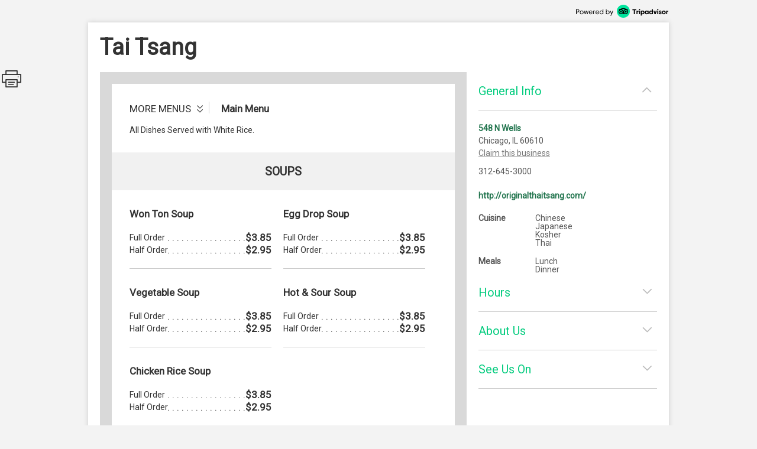

--- FILE ---
content_type: text/html; charset=utf-8
request_url: http://places.singleplatform.com/thai-tsang/menu
body_size: 18999
content:
<!DOCTYPE html>
<html>
    <head prefix="og: http://ogp.me/ns# fb: http://ogp.me/ns/fb# restaurant: http://ogp.me/ns/restaurant#">
        <title>Menus for Tai Tsang - Chicago - SinglePlatform</title>
        <link rel="shortcut icon" href="https://s.singleplatform.com/images/ollie_favicon.ico?v=2" />

        

<meta name="viewport" content="width=device-width, initial-scale=1, user-scalable=no">
<meta charset="UTF-8"/>
<meta name="description" content="Welcome to The Original Tsang Pan Asian! Chef Tsang prepares a wide variety of authentic and original dishes from Asia. He offers Thai, Szechuan, Korean, Mandarin, Japanese, Hunan, Vietnamese, Cantonese and other cuisines, each individually prepared according to your taste. Most importantly, Chef Tsang creates Pan-Asian fusion delicacies by blending the many varied cuisines found throughout Asia. While each country and region has its own, distinctive style of cooking, Chef Tsang has taken the best of each style and made it his own, offering his expertly created dishes for your enjoyment."/>
<meta name="keywords" content="Tai Tsang menu, Tai Tsang item descriptions, Tai Tsang prices, Tai Tsang Restaurant, Chicago IL Restaurant, 60610 Restaurant"/>
<meta property="fb:app_id" content="188430584588617"/>



<meta property="og:type" content="restaurant.restaurant"/>
<meta property="og:url" content="http://places.singleplatform.com/thai-tsang/menu"/>
<meta property="og:title" content="Tai Tsang"/>
<meta property="og:image" content="https://photos.singleplatform.com/b79d09b34c2777540127d7454b4b719985b6b5aa"/>
<meta property="og:description" content="Online menus, items, descriptions and prices for Tai Tsang - Restaurant - Chicago, IL 60610"/>
<meta property="restaurant:category" content="Restaurant"/>
<meta property="restaurant:owner_verified" content="False"/>
<meta property="restaurant:price_rating" content=""/>
<meta property="restaurant:contact_info:street_address" content="548 N Wells "/>
<meta property="restaurant:contact_info:locality" content="Chicago"/>
<meta property="restaurant:contact_info:region" content="IL"/>
<meta property="restaurant:contact_info:postal_code" content="60610"/>
<meta property="restaurant:contact_info:country_name" content="US"/>
<meta property="restaurant:contact_info:email" content=""/>
<meta property="restaurant:contact_info:phone_number" content="312-645-3000"/>
<meta property="restaurant:contact_info:website" content="http://originalthaitsang.com/"/>
<meta property="place:location:latitude" content="41.90956"/>
<meta property="place:location:longitude" content="-87.63326"/>



<meta name="format-detection" content="telephone=no"/>
<link rel="canonical" href="http://places.singleplatform.com/thai-tsang/menu"/>



        

<link rel="preconnect" href="https://fonts.googleapis.com">
<link rel="preconnect" href="https://fonts.gstatic.com" crossorigin>
<link href="https://fonts.googleapis.com/css2?family=EB+Garamond&family=Open+Sans&family=Roboto&display=swap" rel="stylesheet">

    <link rel="stylesheet" href="https://s.singleplatform.com/CACHE/css/output.a571325b9335.css" type="text/css">


        



        


<script src="https://s.singleplatform.com/js/lib/wedge/wedge-0.0.0.min.js"></script>
<script src="https://s.singleplatform.com/js/lib/jsrequire/jsrequire-0.3.1.min.js"></script>
<script>
    require.setBasePath('https://s.singleplatform.com/');
    require.setVersion('');
</script>

<script src="https://s.singleplatform.com/CACHE/js/output.7a1526aff780.js"></script>

        
<script type="application/ld+json">
{
    "@context": "http://schema.org",
    "@type": "Restaurant",
    "image": "https://photos.singleplatform.com/b79d09b34c2777540127d7454b4b719985b6b5aa",
    "priceRange": "$",
    "address": {
        "@type": "PostalAddress",
        "addressLocality": "Chicago",
        "addressRegion": "IL",
        "postalCode": "60610",
        "streetAddress": "548 N Wells"
    },
    "name": "Tai Tsang",
    "telephone": "312-645-3000",
    "url": "http://originalthaitsang.com/",
    "paymentAccepted": "",
    "description": "Welcome to The Original Tsang Pan Asian! Chef Tsang prepares a wide variety of authentic and original dishes from Asia. He offers Thai, Szechuan, Korean, Mandarin, Japanese, Hunan, Vietnamese, Cantonese and other cuisines, each individually prepared according to your taste. Most importantly, Chef Tsang creates Pan-Asian fusion delicacies by blending the many varied cuisines found throughout Asia. While each country and region has its own, distinctive style of cooking, Chef Tsang has taken the best of each style and made it his own, offering his expertly created dishes for your enjoyment.",
    
        "servesCuisine": "Chinese, Japanese, Kosher, Thai",
        "menu": "http://places.singleplatform.com/thai-tsang/menu",
    
    "openingHoursSpecification": [{"@type": "OpeningHoursSpecification", "dayOfWeek": "http://schema.org/Monday", "opens": "10:00:00", "closes": "23:30:00"}, {"@type": "OpeningHoursSpecification", "dayOfWeek": "http://schema.org/Tuesday", "opens": "10:00:00", "closes": "23:30:00"}, {"@type": "OpeningHoursSpecification", "dayOfWeek": "http://schema.org/Wednesday", "opens": "10:00:00", "closes": "23:30:00"}, {"@type": "OpeningHoursSpecification", "dayOfWeek": "http://schema.org/Thursday", "opens": "10:00:00", "closes": "23:30:00"}, {"@type": "OpeningHoursSpecification", "dayOfWeek": "http://schema.org/Friday", "opens": "10:00:00", "closes": "12:00:00"}, {"@type": "OpeningHoursSpecification", "dayOfWeek": "http://schema.org/Saturday", "opens": "10:00:00", "closes": "12:00:00"}, {"@type": "OpeningHoursSpecification", "dayOfWeek": "http://schema.org/Sunday", "opens": "11:00:00", "closes": "22:30:00"}],
    "hasOfferCatalog": {
        "@type": "OfferCatalog",
        "name": "Menu",
        "itemListElement": [{"@type": "OfferCatalog", "name": "Main Menu", "itemListElement": [{"@type": "OfferCatalog", "name": "Soups", "itemListElement": [{"@type": "Offer", "priceCurrency": "USD", "price": 3.85, "itemOffered": {"@type": "MenuItem", "name": "Won Ton Soup", "description": "", "image": [""], "nutrition": {"@type": "NutritionInformation", "calories": ""}}}, {"@type": "Offer", "priceCurrency": "USD", "price": 3.85, "itemOffered": {"@type": "MenuItem", "name": "Egg Drop Soup", "description": "", "image": [""], "nutrition": {"@type": "NutritionInformation", "calories": ""}}}, {"@type": "Offer", "priceCurrency": "USD", "price": 3.85, "itemOffered": {"@type": "MenuItem", "name": "Vegetable Soup", "description": "", "image": [""], "nutrition": {"@type": "NutritionInformation", "calories": ""}}}, {"@type": "Offer", "priceCurrency": "USD", "price": 3.85, "itemOffered": {"@type": "MenuItem", "name": "Hot & Sour Soup", "description": "", "image": [""], "nutrition": {"@type": "NutritionInformation", "calories": ""}}}, {"@type": "Offer", "priceCurrency": "USD", "price": 3.85, "itemOffered": {"@type": "MenuItem", "name": "Chicken Rice Soup", "description": "", "image": [""], "nutrition": {"@type": "NutritionInformation", "calories": ""}}}]}, {"@type": "OfferCatalog", "name": "Appetizers", "itemListElement": [{"@type": "Offer", "priceCurrency": "USD", "price": 2.45, "itemOffered": {"@type": "MenuItem", "name": "Mini Egg Rolls (3 for)", "description": "", "image": [""], "nutrition": {"@type": "NutritionInformation", "calories": ""}}}, {"@type": "Offer", "priceCurrency": "USD", "price": 3.4, "itemOffered": {"@type": "MenuItem", "name": "Egg Roll (2 pieces)", "description": "", "image": [""], "nutrition": {"@type": "NutritionInformation", "calories": ""}}}, {"@type": "Offer", "priceCurrency": "USD", "price": 3.4, "itemOffered": {"@type": "MenuItem", "name": "Vegetable Egg Roll (2 pieces)", "description": "", "image": [""], "nutrition": {"@type": "NutritionInformation", "calories": ""}}}, {"@type": "Offer", "priceCurrency": "USD", "price": 6.1, "itemOffered": {"@type": "MenuItem", "name": "Bar-B-Que Sliced Pork", "description": "", "image": [""], "nutrition": {"@type": "NutritionInformation", "calories": ""}}}, {"@type": "Offer", "priceCurrency": "USD", "price": 5.4, "itemOffered": {"@type": "MenuItem", "name": "Pan Fried Dumplings (6 Pot Stickers)", "description": "Choice of pork, chicken or vegetables.", "image": [""], "nutrition": {"@type": "NutritionInformation", "calories": ""}}}, {"@type": "Offer", "priceCurrency": "USD", "price": 7.9, "itemOffered": {"@type": "MenuItem", "name": "Bar-B-Que Ribs (6 pieces)", "description": "", "image": [""], "nutrition": {"@type": "NutritionInformation", "calories": ""}}}, {"@type": "Offer", "priceCurrency": "USD", "price": 4.7, "itemOffered": {"@type": "MenuItem", "name": "Cold Sesame Noodles", "description": "", "image": [""], "nutrition": {"@type": "NutritionInformation", "calories": ""}}}, {"@type": "Offer", "priceCurrency": "USD", "price": 2.9, "itemOffered": {"@type": "MenuItem", "name": "Crispy Fried Won Ton (10 pieces)", "description": "", "image": [""], "nutrition": {"@type": "NutritionInformation", "calories": ""}}}, {"@type": "Offer", "priceCurrency": "USD", "price": 4.9, "itemOffered": {"@type": "MenuItem", "name": "Vegetable Tempura", "description": "", "image": [""], "nutrition": {"@type": "NutritionInformation", "calories": ""}}}, {"@type": "Offer", "priceCurrency": "USD", "price": 5.2, "itemOffered": {"@type": "MenuItem", "name": "Crab Rangoon (6 pieces)", "description": "", "image": [""], "nutrition": {"@type": "NutritionInformation", "calories": ""}}}, {"@type": "Offer", "priceCurrency": "USD", "price": 7.3, "itemOffered": {"@type": "MenuItem", "name": "Combination Appetizer", "description": "", "image": [""], "nutrition": {"@type": "NutritionInformation", "calories": ""}}}, {"@type": "Offer", "priceCurrency": "USD", "price": 4.7, "itemOffered": {"@type": "MenuItem", "name": "Spicy Chicken Wings (8)", "description": "", "image": [""], "nutrition": {"@type": "NutritionInformation", "calories": ""}}}]}, {"@type": "OfferCatalog", "name": "Beef & Pork", "itemListElement": [{"@type": "Offer", "priceCurrency": "USD", "price": 10.65, "itemOffered": {"@type": "MenuItem", "name": "Hunan Beef*", "description": "Sliced beef tenderloin sauteed with green peppers, mushrooms & baby corn in a brown sauce that is spicy with hot peppers.", "image": [""], "nutrition": {"@type": "NutritionInformation", "calories": ""}}}, {"@type": "Offer", "priceCurrency": "USD", "price": 10.65, "itemOffered": {"@type": "MenuItem", "name": "Mongolian Beef with Scallions*", "description": "Sliced beef tenderloin with green onions in a brown sauce.", "image": [""], "nutrition": {"@type": "NutritionInformation", "calories": ""}}}, {"@type": "Offer", "priceCurrency": "USD", "price": 11.2, "itemOffered": {"@type": "MenuItem", "name": "Orange Beef*", "description": "Sliced of beef tenderloin sauteed with green onions and orange peel in a hot sweet sauce.", "image": [""], "nutrition": {"@type": "NutritionInformation", "calories": ""}}}, {"@type": "Offer", "priceCurrency": "USD", "price": 10.65, "itemOffered": {"@type": "MenuItem", "name": "Beef Broccoli or Chicken", "description": "", "image": [""], "nutrition": {"@type": "NutritionInformation", "calories": ""}}}, {"@type": "Offer", "priceCurrency": "USD", "price": 10.65, "itemOffered": {"@type": "MenuItem", "name": "Moo Shu Pork or Beef", "description": "Choice of meat shredded with black ocean mushrooms, cabbage, bamboo shoots, carrots, onions & plum sauce & wrapped in a homemade pancake.", "image": [""], "nutrition": {"@type": "NutritionInformation", "calories": ""}}}, {"@type": "Offer", "priceCurrency": "USD", "price": 10.65, "itemOffered": {"@type": "MenuItem", "name": "Sweet & Sour Pork", "description": "", "image": [""], "nutrition": {"@type": "NutritionInformation", "calories": ""}}}, {"@type": "Offer", "priceCurrency": "USD", "price": 10.65, "itemOffered": {"@type": "MenuItem", "name": "Yu Shan Beef*", "description": "Beef and vegetables with garlic sauce.", "image": [""], "nutrition": {"@type": "NutritionInformation", "calories": ""}}}, {"@type": "Offer", "priceCurrency": "USD", "price": 10.65, "itemOffered": {"@type": "MenuItem", "name": "Beef Pepper Steak", "description": "With green peppers, black beans and onions.", "image": [""], "nutrition": {"@type": "NutritionInformation", "calories": ""}}}]}, {"@type": "OfferCatalog", "name": "Seafood", "itemListElement": [{"@type": "Offer", "priceCurrency": "USD", "price": 11.9, "itemOffered": {"@type": "MenuItem", "name": "Shrimp with Broccoli & Cashew Nuts", "description": "", "image": [""], "nutrition": {"@type": "NutritionInformation", "calories": ""}}}, {"@type": "Offer", "priceCurrency": "USD", "price": 11.9, "itemOffered": {"@type": "MenuItem", "name": "Shrimp w/Lobster Sauce", "description": "Jumbo shrimp sauteed with black beans, cantonese egg sauce and garlic in a lobster sauce.", "image": [""], "nutrition": {"@type": "NutritionInformation", "calories": ""}}}, {"@type": "Offer", "priceCurrency": "USD", "price": 11.9, "itemOffered": {"@type": "MenuItem", "name": "Shrimp or Scallops with Garlic Sauce*", "description": "Jumbo shrimp or scallops sauteed with green peppers, fresh mushrooms, water chestnuts, baby corn and carrots with a sauce that consists of honey, catsup, soy sauce, lemon, garlic and hot peppers.", "image": [""], "nutrition": {"@type": "NutritionInformation", "calories": ""}}}, {"@type": "Offer", "priceCurrency": "USD", "price": 11.9, "itemOffered": {"@type": "MenuItem", "name": "Shrimp with Peapods", "description": "", "image": [""], "nutrition": {"@type": "NutritionInformation", "calories": ""}}}, {"@type": "Offer", "priceCurrency": "USD", "price": 11.9, "itemOffered": {"@type": "MenuItem", "name": "Seafood w/Garlic Sauce*", "description": "", "image": [""], "nutrition": {"@type": "NutritionInformation", "calories": ""}}}, {"@type": "Offer", "priceCurrency": "USD", "price": 11.9, "itemOffered": {"@type": "MenuItem", "name": "Shrimp Tempura", "description": "Jumbo Shrimp that are breaded and deep fried with fresh vegetables. Side of Tempura sauce.", "image": [""], "nutrition": {"@type": "NutritionInformation", "calories": ""}}}, {"@type": "Offer", "priceCurrency": "USD", "price": 11.9, "itemOffered": {"@type": "MenuItem", "name": "Shrimp Vegetable", "description": "Stir fried shrimp with vegetables in a white wine sauce.", "image": [""], "nutrition": {"@type": "NutritionInformation", "calories": ""}}}]}, {"@type": "OfferCatalog", "name": "Chicken", "itemListElement": [{"@type": "Offer", "priceCurrency": "USD", "price": 10.65, "itemOffered": {"@type": "MenuItem", "name": "Yu Shan Chicken*", "description": "Slices of chicken breast with green peppers, fresh mushrooms, water chestnuts, baby Corn and carrots with a sauce that consists of honey, catsup, soy sauce, lemon, garlic and hot peppers.", "image": [""], "nutrition": {"@type": "NutritionInformation", "calories": ""}}}, {"@type": "Offer", "priceCurrency": "USD", "price": 10.65, "itemOffered": {"@type": "MenuItem", "name": "Cashew Chicken*", "description": "", "image": [""], "nutrition": {"@type": "NutritionInformation", "calories": ""}}}, {"@type": "Offer", "priceCurrency": "USD", "price": 10.65, "itemOffered": {"@type": "MenuItem", "name": "Kung Pao Chicken*", "description": "Diced chicken meat with vegetables in a brown sauce with black peppers that is off with peanuts.", "image": [""], "nutrition": {"@type": "NutritionInformation", "calories": ""}}}, {"@type": "Offer", "priceCurrency": "USD", "price": 10.65, "itemOffered": {"@type": "MenuItem", "name": "Chicken with Vegetables", "description": "Slices of Chicken breast sauteed with water chestnuts, pea pods, baby corn, bamboo shoots, mushrooms & broccoli in a white wine sauce.", "image": [""], "nutrition": {"@type": "NutritionInformation", "calories": ""}}}, {"@type": "Offer", "priceCurrency": "USD", "price": 10.65, "itemOffered": {"@type": "MenuItem", "name": "Empress Chicken", "description": "Strips of Chicken breast that are breaded and deep fried with vegetables and a sweet garlic sauce on the side.", "image": [""], "nutrition": {"@type": "NutritionInformation", "calories": ""}}}, {"@type": "Offer", "priceCurrency": "USD", "price": 10.65, "itemOffered": {"@type": "MenuItem", "name": "Chicken with Broccoli", "description": "", "image": [""], "nutrition": {"@type": "NutritionInformation", "calories": ""}}}, {"@type": "Offer", "priceCurrency": "USD", "price": 10.65, "itemOffered": {"@type": "MenuItem", "name": "General Tsang Crispy Chicken*", "description": "with Orange Peel.", "image": [""], "nutrition": {"@type": "NutritionInformation", "calories": ""}}}, {"@type": "Offer", "priceCurrency": "USD", "price": 10.65, "itemOffered": {"@type": "MenuItem", "name": "Curry Chicken", "description": "Diced chicken meat with green pepper, tomato & onion in a curry sauce.", "image": [""], "nutrition": {"@type": "NutritionInformation", "calories": ""}}}, {"@type": "Offer", "priceCurrency": "USD", "price": 10.65, "itemOffered": {"@type": "MenuItem", "name": "Sweet and Sour Chicken", "description": "", "image": [""], "nutrition": {"@type": "NutritionInformation", "calories": ""}}}, {"@type": "Offer", "priceCurrency": "USD", "price": 10.65, "itemOffered": {"@type": "MenuItem", "name": "Mongolian Chicken*", "description": "Chicken breast sauteed with scallions in brown gravy and garlic.", "image": [""], "nutrition": {"@type": "NutritionInformation", "calories": ""}}}, {"@type": "Offer", "priceCurrency": "USD", "price": 10.65, "itemOffered": {"@type": "MenuItem", "name": "Lemon Chicken", "description": "", "image": [""], "nutrition": {"@type": "NutritionInformation", "calories": ""}}}, {"@type": "Offer", "priceCurrency": "USD", "price": 10.65, "itemOffered": {"@type": "MenuItem", "name": "Orange Chicken", "description": "", "image": [""], "nutrition": {"@type": "NutritionInformation", "calories": ""}}}, {"@type": "Offer", "priceCurrency": "USD", "price": 10.65, "itemOffered": {"@type": "MenuItem", "name": "Moo Shu Chicken", "description": "", "image": [""], "nutrition": {"@type": "NutritionInformation", "calories": ""}}}]}, {"@type": "OfferCatalog", "name": "Vegetables", "itemListElement": [{"@type": "Offer", "priceCurrency": "USD", "price": 9.2, "itemOffered": {"@type": "MenuItem", "name": "Moo Shu Vegetable", "description": "", "image": [""], "nutrition": {"@type": "NutritionInformation", "calories": ""}}}, {"@type": "Offer", "priceCurrency": "USD", "price": 9.2, "itemOffered": {"@type": "MenuItem", "name": "Szechwan Broccoli*", "description": "Broccoli and water chestnuts that are sauteed in garlic sauce.", "image": [""], "nutrition": {"@type": "NutritionInformation", "calories": ""}}}, {"@type": "Offer", "priceCurrency": "USD", "price": 9.2, "itemOffered": {"@type": "MenuItem", "name": "Szechwan Vegetable Delight*", "description": "Mushrooms, pea pods. water chestnuts, broccoli, baby corn, baby corn, bok choy that are sauteed in spicy garlic sauce.", "image": [""], "nutrition": {"@type": "NutritionInformation", "calories": ""}}}, {"@type": "Offer", "priceCurrency": "USD", "price": 9.2, "itemOffered": {"@type": "MenuItem", "name": "Cantonese Vegetable Delight", "description": "Mushrooms, pea pods. water chestnuts, broccoli, baby corn, baby corn, bok choy that are sauteed in spicy garlic sauce.", "image": [""], "nutrition": {"@type": "NutritionInformation", "calories": ""}}}, {"@type": "Offer", "priceCurrency": "USD", "price": 9.2, "itemOffered": {"@type": "MenuItem", "name": "Eggplant in Garlic Sauce*", "description": "sauteed eggplant with red peppers, carrots, scallions & mushrooms in a spicy garlic and hot pepper sauce.", "image": [""], "nutrition": {"@type": "NutritionInformation", "calories": ""}}}, {"@type": "Offer", "priceCurrency": "USD", "price": 9.2, "itemOffered": {"@type": "MenuItem", "name": "Szechwan Tofu*", "description": "Sauteed Tofu & vegetable with spicy garlic sauce.", "image": [""], "nutrition": {"@type": "NutritionInformation", "calories": ""}}}, {"@type": "Offer", "priceCurrency": "USD", "price": 9.2, "itemOffered": {"@type": "MenuItem", "name": "Cantonese Tofu", "description": "Sauteed Tofu & vegetable with wine sauce.", "image": [""], "nutrition": {"@type": "NutritionInformation", "calories": ""}}}]}, {"@type": "OfferCatalog", "name": "Chinese Lunchbox", "itemListElement": [{"@type": "Offer", "priceCurrency": "USD", "price": 7.95, "itemOffered": {"@type": "MenuItem", "name": "Chef Tsang's Pasta", "description": "", "image": [""], "nutrition": {"@type": "NutritionInformation", "calories": ""}}}, {"@type": "Offer", "priceCurrency": "USD", "price": 6.65, "itemOffered": {"@type": "MenuItem", "name": "Cantonese Vegetable Delight", "description": "", "image": [""], "nutrition": {"@type": "NutritionInformation", "calories": ""}}}, {"@type": "Offer", "priceCurrency": "USD", "price": 7.95, "itemOffered": {"@type": "MenuItem", "name": "Kung Pao Chicken (Hot & Spicy)", "description": "", "image": [""], "nutrition": {"@type": "NutritionInformation", "calories": ""}}}, {"@type": "Offer", "priceCurrency": "USD", "price": 7.95, "itemOffered": {"@type": "MenuItem", "name": "Yu Shan Beef or Chicken (Hot & Spicy)", "description": "", "image": [""], "nutrition": {"@type": "NutritionInformation", "calories": ""}}}, {"@type": "Offer", "priceCurrency": "USD", "price": 7.95, "itemOffered": {"@type": "MenuItem", "name": "Beef Pepper Steak", "description": "", "image": [""], "nutrition": {"@type": "NutritionInformation", "calories": ""}}}, {"@type": "Offer", "priceCurrency": "USD", "price": 9.6, "itemOffered": {"@type": "MenuItem", "name": "Yu Shan Shrimp (Hot & Spicy)", "description": "", "image": [""], "nutrition": {"@type": "NutritionInformation", "calories": ""}}}, {"@type": "Offer", "priceCurrency": "USD", "price": 7.95, "itemOffered": {"@type": "MenuItem", "name": "Egg Foo Young (2 patties)", "description": "Choice of chicken, beef, shrimp or vegetables.", "image": [""], "nutrition": {"@type": "NutritionInformation", "calories": ""}}}]}, {"@type": "OfferCatalog", "name": "Stir Fried Pasta (Lo Mein)", "itemListElement": [{"@type": "Offer", "priceCurrency": "USD", "price": 10.65, "itemOffered": {"@type": "MenuItem", "name": "Chicken or Beef Stir Fried Pasta", "description": "", "image": [""], "nutrition": {"@type": "NutritionInformation", "calories": ""}}}, {"@type": "Offer", "priceCurrency": "USD", "price": 11.65, "itemOffered": {"@type": "MenuItem", "name": "Shrimp Stir Fried Pasta", "description": "", "image": [""], "nutrition": {"@type": "NutritionInformation", "calories": ""}}}, {"@type": "Offer", "priceCurrency": "USD", "price": 11.65, "itemOffered": {"@type": "MenuItem", "name": "Cantonese Combo Crispy Pasta", "description": "", "image": [""], "nutrition": {"@type": "NutritionInformation", "calories": ""}}}, {"@type": "Offer", "priceCurrency": "USD", "price": 11.65, "itemOffered": {"@type": "MenuItem", "name": "Crispy Pasta", "description": "Includes large shrimp, beef chicken & vegetables.", "image": [""], "nutrition": {"@type": "NutritionInformation", "calories": ""}}}, {"@type": "Offer", "priceCurrency": "USD", "price": 11.65, "itemOffered": {"@type": "MenuItem", "name": "Chef Tsang Pasta", "description": "Includes large shrimp, beef chicken & vegetables.", "image": [""], "nutrition": {"@type": "NutritionInformation", "calories": ""}}}, {"@type": "Offer", "priceCurrency": "USD", "price": 10.65, "itemOffered": {"@type": "MenuItem", "name": "Singapore Rice Noodle", "description": "With large Shrimp.", "image": [""], "nutrition": {"@type": "NutritionInformation", "calories": ""}}}]}, {"@type": "OfferCatalog", "name": "Fried Rice", "itemListElement": [{"@type": "Offer", "priceCurrency": "USD", "price": 7.45, "itemOffered": {"@type": "MenuItem", "name": "Chicken, Beef, Pork or Vegetable Fried Rice", "description": "", "image": [""], "nutrition": {"@type": "NutritionInformation", "calories": ""}}}, {"@type": "Offer", "priceCurrency": "USD", "price": 8.95, "itemOffered": {"@type": "MenuItem", "name": "Yun Chow Fried Rice", "description": "Includes large shrimp, ham & chicken.", "image": [""], "nutrition": {"@type": "NutritionInformation", "calories": ""}}}, {"@type": "Offer", "priceCurrency": "USD", "price": 7.45, "itemOffered": {"@type": "MenuItem", "name": "Ham or Tofu Fried Rice", "description": "", "image": [""], "nutrition": {"@type": "NutritionInformation", "calories": ""}}}, {"@type": "Offer", "priceCurrency": "USD", "price": 8.95, "itemOffered": {"@type": "MenuItem", "name": "Chicken/Vegetable/Beef Fried Rice", "description": "", "image": [""], "nutrition": {"@type": "NutritionInformation", "calories": ""}}}, {"@type": "Offer", "priceCurrency": "USD", "price": 9.95, "itemOffered": {"@type": "MenuItem", "name": "Jumbo Shrimp Fried Rice", "description": "", "image": [""], "nutrition": {"@type": "NutritionInformation", "calories": ""}}}, {"@type": "Offer", "priceCurrency": "USD", "price": 7.45, "itemOffered": {"@type": "MenuItem", "name": "Shrimp Fried Rice", "description": "", "image": [""], "nutrition": {"@type": "NutritionInformation", "calories": ""}}}, {"@type": "Offer", "priceCurrency": "USD", "price": 8.95, "itemOffered": {"@type": "MenuItem", "name": "Combination Fried Rice", "description": "Includes beef, chicken & shrimp.", "image": [""], "nutrition": {"@type": "NutritionInformation", "calories": ""}}}]}, {"@type": "OfferCatalog", "name": "Cantonese Dishes", "itemListElement": [{"@type": "Offer", "priceCurrency": "USD", "price": 10.65, "itemOffered": {"@type": "MenuItem", "name": "Beef or Chicken Chop Suey", "description": "", "image": [""], "nutrition": {"@type": "NutritionInformation", "calories": ""}}}, {"@type": "Offer", "priceCurrency": "USD", "price": 11.2, "itemOffered": {"@type": "MenuItem", "name": "Shrimp Sub Gum", "description": "", "image": [""], "nutrition": {"@type": "NutritionInformation", "calories": ""}}}, {"@type": "Offer", "priceCurrency": "USD", "price": 10.65, "itemOffered": {"@type": "MenuItem", "name": "Chicken or Beef Chow Mein", "description": "", "image": [""], "nutrition": {"@type": "NutritionInformation", "calories": ""}}}, {"@type": "Offer", "priceCurrency": "USD", "price": 7.95, "itemOffered": {"@type": "MenuItem", "name": "Egg Foo Young", "description": "Choice of chicken, beef, shrimp, pork or vegetables.", "image": [""], "nutrition": {"@type": "NutritionInformation", "calories": ""}}}, {"@type": "Offer", "priceCurrency": "USD", "price": 10.45, "itemOffered": {"@type": "MenuItem", "name": "Jumbo Shrimp Egg Foo Young", "description": "", "image": [""], "nutrition": {"@type": "NutritionInformation", "calories": ""}}}, {"@type": "Offer", "priceCurrency": "USD", "price": 9.45, "itemOffered": {"@type": "MenuItem", "name": "Combination Egg Foo Young", "description": "Includes beef, chicken and shrimp.", "image": [""], "nutrition": {"@type": "NutritionInformation", "calories": ""}}}]}, {"@type": "OfferCatalog", "name": "Beverages & Desserts", "itemListElement": [{"@type": "Offer", "priceCurrency": "USD", "price": 0.95, "itemOffered": {"@type": "MenuItem", "name": "All Soft Drinks", "description": "", "image": [""], "nutrition": {"@type": "NutritionInformation", "calories": ""}}}, {"@type": "Offer", "priceCurrency": "USD", "price": 1.7, "itemOffered": {"@type": "MenuItem", "name": "Bottle Water (23.7 FL oz)", "description": "", "image": [""], "nutrition": {"@type": "NutritionInformation", "calories": ""}}}, {"@type": "Offer", "priceCurrency": "USD", "price": 1.7, "itemOffered": {"@type": "MenuItem", "name": "Mistic Juices", "description": "", "image": [""], "nutrition": {"@type": "NutritionInformation", "calories": ""}}}, {"@type": "Offer", "priceCurrency": "USD", "price": 1.45, "itemOffered": {"@type": "MenuItem", "name": "Fortune or Almond Cookie", "description": "", "image": [""], "nutrition": {"@type": "NutritionInformation", "calories": ""}}}, {"@type": "Offer", "priceCurrency": "USD", "price": 3, "itemOffered": {"@type": "MenuItem", "name": "Cannoli", "description": "", "image": [""], "nutrition": {"@type": "NutritionInformation", "calories": ""}}}]}, {"@type": "OfferCatalog", "name": "Tsang Special Dinner", "itemListElement": [{"@type": "Offer", "priceCurrency": "USD", "price": "", "itemOffered": {"@type": "MenuItem", "name": "Chicken Vegetable", "description": "", "image": [""], "nutrition": {"@type": "NutritionInformation", "calories": ""}}}, {"@type": "Offer", "priceCurrency": "USD", "price": "", "itemOffered": {"@type": "MenuItem", "name": "Beef Pepper Steak", "description": "", "image": [""], "nutrition": {"@type": "NutritionInformation", "calories": ""}}}, {"@type": "Offer", "priceCurrency": "USD", "price": "", "itemOffered": {"@type": "MenuItem", "name": "Beef Broccoli", "description": "", "image": [""], "nutrition": {"@type": "NutritionInformation", "calories": ""}}}, {"@type": "Offer", "priceCurrency": "USD", "price": "", "itemOffered": {"@type": "MenuItem", "name": "Chicken with Garlic Sauce", "description": "", "image": [""], "nutrition": {"@type": "NutritionInformation", "calories": ""}}}]}]}, {"@type": "OfferCatalog", "name": "Chef's Special", "itemListElement": [{"@type": "OfferCatalog", "name": "Chef's Specials", "itemListElement": [{"@type": "Offer", "priceCurrency": "USD", "price": 9.95, "itemOffered": {"@type": "MenuItem", "name": "Beef Broccoli", "description": "Served with egg roll and fried rice.", "image": [""], "nutrition": {"@type": "NutritionInformation", "calories": ""}}}, {"@type": "Offer", "priceCurrency": "USD", "price": 9.95, "itemOffered": {"@type": "MenuItem", "name": "Pad Thai with Chicken", "description": "Served with egg roll.", "image": [""], "nutrition": {"@type": "NutritionInformation", "calories": ""}}}, {"@type": "Offer", "priceCurrency": "USD", "price": 9.95, "itemOffered": {"@type": "MenuItem", "name": "General Tsang Sesame Chicken", "description": "Served with egg roll and fried rice.", "image": [""], "nutrition": {"@type": "NutritionInformation", "calories": ""}}}, {"@type": "Offer", "priceCurrency": "USD", "price": 9.95, "itemOffered": {"@type": "MenuItem", "name": "Chicken Teriyaki", "description": "Served with egg roll and fried rice.", "image": [""], "nutrition": {"@type": "NutritionInformation", "calories": ""}}}, {"@type": "Offer", "priceCurrency": "USD", "price": 9.95, "itemOffered": {"@type": "MenuItem", "name": "Thai Curry with Chicken", "description": "Veggies, lemon grass and coconut. Served with egg roll and fried rice.", "image": [""], "nutrition": {"@type": "NutritionInformation", "calories": ""}}}, {"@type": "Offer", "priceCurrency": "USD", "price": 9.95, "itemOffered": {"@type": "MenuItem", "name": "Tofu Vegetable", "description": "Served with egg roll and fried rice.", "image": [""], "nutrition": {"@type": "NutritionInformation", "calories": ""}}}, {"@type": "Offer", "priceCurrency": "USD", "price": 9.95, "itemOffered": {"@type": "MenuItem", "name": "General Tsang Crispy Chicken", "description": "Served with egg roll and fried rice.", "image": [""], "nutrition": {"@type": "NutritionInformation", "calories": ""}}}, {"@type": "Offer", "priceCurrency": "USD", "price": 9.95, "itemOffered": {"@type": "MenuItem", "name": "Szehcuan Chicken with Garlic Sauce", "description": "Served with egg roll and fried rice.", "image": [""], "nutrition": {"@type": "NutritionInformation", "calories": ""}}}, {"@type": "Offer", "priceCurrency": "USD", "price": 9.95, "itemOffered": {"@type": "MenuItem", "name": "Chicken Lo Mein", "description": "Served with egg roll.", "image": [""], "nutrition": {"@type": "NutritionInformation", "calories": ""}}}, {"@type": "Offer", "priceCurrency": "USD", "price": 9.95, "itemOffered": {"@type": "MenuItem", "name": "Beef Pepper Steak", "description": "Served with egg roll and fried rice.", "image": [""], "nutrition": {"@type": "NutritionInformation", "calories": ""}}}]}]}]
    }
}
</script>

    </head>
    <body id="singleplatform">
        <div class="modal-overlay hide">
    <div class="modal-table">
        <div class="modal-row">
            
    
                <div class="photos modal hide">
    
        <div class="nav-box">
            <div class="nav-table">
                <div class="nav-row">
                    <div class="nav">
                        <span class="icon icon-caret-left clickable"></span>
                        <span class="icon icon-caret-right clickable"></span>
                    </div>
                </div>
            </div>
        </div>
    

    <div class="display-row">
        <span class="photo">
            <!-- image goes here -->
        </span>
    </div>

    
        <div class="caption-row">
            <div class="caption">
                <!-- caption goes here -->
            </div>
            <div class="tags">
                <!-- tags go here -->
            </div>
        </div>
    
</div>

            

    <div class="ctct modal hide">
    <iframe frameborder="0" scrolling="no" horizontalscrolling="no" verticalscrolling="no"></iframe>
    <div class="clickable x">X</div>
</div>

    <div class="report-menu modal hide">
    <div class="report-content">
        <main>
            <div class="header">What's wrong with this menu?</div>
            <description>
                <ul class="options-list">
                    <li><button id="report-incorrect-prices" class="option-btn">Incorrect Prices</button></li>
                    <li><button id="report-incomplete-menu" class="option-btn">Incomplete Menu</button></li>
                    <li><button id="report-out-of-date-menu" class="option-btn">Out of Date Menu</button></li>
                    <li><button id="report-incorrect-contact-info" class="option-btn">Incorrect Contact Information</button></li>
                    <li><button id="report-other" class="option-btn">Other</button>
                </ul>
                <p class="success-msg hide">Successfully reported!</p>
            </description>
        </main>
        <button-set>
            <button class="modal-close-btn">Cancel</button>
        </button-set>
    </div>
</div>


        </div>
    </div>
</div>

        


        <div class="center-box-h">
            
<div class="header">
    <a class="powered-by" target="_blank" href="https://www.tripadvisor.com/ForRestaurants/ta_menuconnect"><img alt="Powered by Tripadvisor" src="https://s.singleplatform.com/images/singlepg/powered_by.png"/></a>
</div>



            <div class="box">
                <div class="location-title-row">
    <h1 class="location-title">
        

        <div class="web">Tai Tsang</div>
    </h1>
</div>

                <div class="mobile-cta">
    
</div>

                
    <div class="mobile-standard-buttons">
        <div class="call-jump row">
            <a href="tel:312-645-3000" class="call">
                <span class="icon icon-telephone"></span><span class="text">Call</span>
            </a>
            <a href="#all-menus" class="jump">
                <span class="icon icon-mobile-site"></span><span class="text">Menu</span>
            </a>
            <span class="sidebar-opener">
                <span class="icon icon-ran-with-errors"></span><span class="text">Info</span>
            </span>
        </div>
    </div>



                <div class="mobile-address-container">
                    <div class="mobile-address">
    <span class="text">
        
        <div class="address">
            548 N Wells
        </div>
        
        
        <div class="city-state-zip">
            Chicago, IL 60610
        </div>
        
    </span>
    <span class="icon icon-caret-right"></span>
</div>

                    
    <a href="https://m.uber.com/ul/?client_id=Md64GYThBYoDtZvyOWgMWiX04lvBY_yJ&amp;action=setPickup&amp;dropoff%5Blatitude%5D=41.90956&amp;dropoff%5Blongitude%5D=-87.63326&amp;dropoff%5Bnickname%5D=Tai+Tsang&amp;dropoff%5Bformatted_address%5D=548+N+Wells+Chicago+IL+60610" class="mobile-address-action uber-btn">
        <div class="uber-action">
            <span class="uber-logo"></span>
            <span class="uber-text">Uber</span>
        </div>
    </a>


                </div>

                
    



                <div class="main-row">
                    <div class="main">
                        






    


    





    
    
        
            <div class="cover-image clickable">
    <img/>
    <div class="more-photos hide">MORE PHOTOS</div>
</div>

        

        <a name="all-menus"></a>
        <div class="menus">
            
                <div class="header">
    
    <div class="nav-row">
        
            


    <span class="nav clickable" role="listbox">
        <span class="more-menus">
            more  menus
        </span>
        <span class="icon expand icon-double-caret-down"></span>
        <span class="icon collapse icon-double-caret-up hide"></span>
    </span>

    <div class="dropdown hide">
        
            <div class="menu-name clickable" toggle="#menu-1020763" description="All Dishes Served with White Rice.">
                Main Menu
            </div>
        
            <div class="menu-name clickable" toggle="#menu-1013204" description="">
                Chef&#x27;s Special
            </div>
        
    </div>


        

        
            <h2 class="menu-title">
                Main Menu
            </h2>
        

        
            <span class="icon icon-photo clickable hide"></span>
        
    </div>

    
        <div class="description">All Dishes Served with White Rice.</div>
    
</div>

            

            
                
                    
    <div class="menu " id="menu-1020763" toggle-group="menus">
    
        
    


<div class="section two-column">
    
        <a name="Soups"></a>
<div class="title">
    <h3>Soups</h3>

    
	
    <span class="pick icon icon-double-caret-down"></span>
    <select class="title section-select">
        
            <option selected="selected">Soups</option>
        
            <option >Appetizers</option>
        
            <option >Beef &amp; Pork</option>
        
            <option >Seafood</option>
        
            <option >Chicken</option>
        
            <option >Vegetables</option>
        
            <option >Chinese Lunchbox</option>
        
            <option >Stir Fried Pasta (Lo Mein)</option>
        
            <option >Fried Rice</option>
        
            <option >Cantonese Dishes</option>
        
            <option >Beverages &amp; Desserts</option>
        
            <option >Tsang Special Dinner</option>
        
    </select>



</div>

    

    <div class="items">
        
            

        

        
            
                <div class="item left" id="41420620">
    <div class="item-title-row">
        
            <h4 class="item-title">
    

    Won Ton Soup
</h4>

        
        
            



        
        
            

        
    </div>

    
        

    
    
        

    
    
        




    
    
        
    <div class="multiprice-group">
        
            
                

<div class="multiprice">
    <ul class="leaders">
        <li>
            
                <span class="title text">Full Order</span>
            
            
                
            
            
                
            
            
                
                    
                        <span class="price is right">$3.85</span>
                    
                
            
        </li>
    </ul>
</div>

            
        
            
                

<div class="multiprice">
    <ul class="leaders">
        <li>
            
                <span class="title text">Half Order</span>
            
            
                
            
            
                
            
            
                
                    
                        <span class="price is right">$2.95</span>
                    
                
            
        </li>
    </ul>
</div>

            
        
    </div>


    

    

    <hr/>
</div>

            
        
            
                <div class="item left" id="41420621">
    <div class="item-title-row">
        
            <h4 class="item-title">
    

    Egg Drop Soup
</h4>

        
        
            



        
        
            

        
    </div>

    
        

    
    
        

    
    
        




    
    
        
    <div class="multiprice-group">
        
            
                

<div class="multiprice">
    <ul class="leaders">
        <li>
            
                <span class="title text">Full Order</span>
            
            
                
            
            
                
            
            
                
                    
                        <span class="price is right">$3.85</span>
                    
                
            
        </li>
    </ul>
</div>

            
        
            
                

<div class="multiprice">
    <ul class="leaders">
        <li>
            
                <span class="title text">Half Order</span>
            
            
                
            
            
                
            
            
                
                    
                        <span class="price is right">$2.95</span>
                    
                
            
        </li>
    </ul>
</div>

            
        
    </div>


    

    

    <hr/>
</div>

            
        
            
                <div class="item left" id="41420622">
    <div class="item-title-row">
        
            <h4 class="item-title">
    

    Vegetable Soup
</h4>

        
        
            



        
        
            

        
    </div>

    
        

    
    
        

    
    
        




    
    
        
    <div class="multiprice-group">
        
            
                

<div class="multiprice">
    <ul class="leaders">
        <li>
            
                <span class="title text">Full Order</span>
            
            
                
            
            
                
            
            
                
                    
                        <span class="price is right">$3.85</span>
                    
                
            
        </li>
    </ul>
</div>

            
        
            
                

<div class="multiprice">
    <ul class="leaders">
        <li>
            
                <span class="title text">Half Order</span>
            
            
                
            
            
                
            
            
                
                    
                        <span class="price is right">$2.95</span>
                    
                
            
        </li>
    </ul>
</div>

            
        
    </div>


    

    

    <hr/>
</div>

            
        
            
                <div class="item left" id="41420623">
    <div class="item-title-row">
        
            <h4 class="item-title">
    

    Hot &amp; Sour Soup
</h4>

        
        
            



        
        
            

        
    </div>

    
        

    
    
        

    
    
        




    
    
        
    <div class="multiprice-group">
        
            
                

<div class="multiprice">
    <ul class="leaders">
        <li>
            
                <span class="title text">Full Order</span>
            
            
                
            
            
                
            
            
                
                    
                        <span class="price is right">$3.85</span>
                    
                
            
        </li>
    </ul>
</div>

            
        
            
                

<div class="multiprice">
    <ul class="leaders">
        <li>
            
                <span class="title text">Half Order</span>
            
            
                
            
            
                
            
            
                
                    
                        <span class="price is right">$2.95</span>
                    
                
            
        </li>
    </ul>
</div>

            
        
    </div>


    

    

    <hr/>
</div>

            
        
            
                <div class="item left" id="41420624">
    <div class="item-title-row">
        
            <h4 class="item-title">
    

    Chicken Rice Soup
</h4>

        
        
            



        
        
            

        
    </div>

    
        

    
    
        

    
    
        




    
    
        
    <div class="multiprice-group">
        
            
                

<div class="multiprice">
    <ul class="leaders">
        <li>
            
                <span class="title text">Full Order</span>
            
            
                
            
            
                
            
            
                
                    
                        <span class="price is right">$3.85</span>
                    
                
            
        </li>
    </ul>
</div>

            
        
            
                

<div class="multiprice">
    <ul class="leaders">
        <li>
            
                <span class="title text">Half Order</span>
            
            
                
            
            
                
            
            
                
                    
                        <span class="price is right">$2.95</span>
                    
                
            
        </li>
    </ul>
</div>

            
        
    </div>


    

    

    <hr/>
</div>

            
        
    </div>
</div>


    
        
    


<div class="section two-column">
    
        <a name="Appetizers"></a>
<div class="title">
    <h3>Appetizers</h3>

    
	
    <span class="pick icon icon-double-caret-down"></span>
    <select class="title section-select">
        
            <option >Soups</option>
        
            <option selected="selected">Appetizers</option>
        
            <option >Beef &amp; Pork</option>
        
            <option >Seafood</option>
        
            <option >Chicken</option>
        
            <option >Vegetables</option>
        
            <option >Chinese Lunchbox</option>
        
            <option >Stir Fried Pasta (Lo Mein)</option>
        
            <option >Fried Rice</option>
        
            <option >Cantonese Dishes</option>
        
            <option >Beverages &amp; Desserts</option>
        
            <option >Tsang Special Dinner</option>
        
    </select>



</div>

    

    <div class="items">
        
            

        

        
            
                <div class="item left" id="41420625">
    <div class="item-title-row">
        
            <h4 class="item-title">
    

    Mini Egg Rolls (3 for)
</h4>

        
        
            


    
        
            <span class="price">
                
                    $2.45
                    
                
            </span>
        
    


        
        
            

        
    </div>

    
        

    
    
        
    
        
    


    
    
        




    
    
        

    

    

    <hr/>
</div>

            
        
            
                <div class="item left" id="41420626">
    <div class="item-title-row">
        
            <h4 class="item-title">
    

    Egg Roll (2 pieces)
</h4>

        
        
            


    
        
            <span class="price">
                
                    $3.40
                    
                
            </span>
        
    


        
        
            

        
    </div>

    
        

    
    
        
    
        
    


    
    
        




    
    
        

    

    

    <hr/>
</div>

            
        
            
                <div class="item left" id="41420627">
    <div class="item-title-row">
        
            <h4 class="item-title">
    

    Vegetable Egg Roll (2 pieces)
</h4>

        
        
            


    
        
            <span class="price">
                
                    $3.40
                    
                
            </span>
        
    


        
        
            

        
    </div>

    
        

    
    
        
    
        
    


    
    
        




    
    
        

    

    

    <hr/>
</div>

            
        
            
                <div class="item left" id="41420628">
    <div class="item-title-row">
        
            <h4 class="item-title">
    

    Bar-B-Que Sliced Pork
</h4>

        
        
            


    
        
            <span class="price">
                
                    $6.10
                    
                
            </span>
        
    


        
        
            

        
    </div>

    
        

    
    
        
    
        
    


    
    
        




    
    
        

    

    

    <hr/>
</div>

            
        
            
                <div class="item left" id="41420629">
    <div class="item-title-row">
        
            <h4 class="item-title">
    

    Pan Fried Dumplings (6 Pot Stickers)
</h4>

        
        
            


    
        
            <span class="price">
                
                    $5.40
                    
                
            </span>
        
    


        
        
            

        
    </div>

    
        
    <div class="description text">
        Choice of pork, chicken or vegetables.
    </div>


    
    
        
    
        
    


    
    
        




    
    
        

    

    

    <hr/>
</div>

            
        
            
                <div class="item left" id="41420738">
    <div class="item-title-row">
        
            <h4 class="item-title">
    

    Bar-B-Que Ribs (6 pieces)
</h4>

        
        
            


    
        
            <span class="price">
                
                    $7.90
                    
                
            </span>
        
    


        
        
            

        
    </div>

    
        

    
    
        
    
        
    


    
    
        




    
    
        

    

    

    <hr/>
</div>

            
        
            
                <div class="item left" id="41420739">
    <div class="item-title-row">
        
            <h4 class="item-title">
    

    Cold Sesame Noodles
</h4>

        
        
            


    
        
            <span class="price">
                
                    $4.70
                    
                
            </span>
        
    


        
        
            

        
    </div>

    
        

    
    
        
    
        
    


    
    
        




    
    
        

    

    

    <hr/>
</div>

            
        
            
                <div class="item left" id="41420740">
    <div class="item-title-row">
        
            <h4 class="item-title">
    

    Crispy Fried Won Ton (10 pieces)
</h4>

        
        
            


    
        
            <span class="price">
                
                    $2.90
                    
                
            </span>
        
    


        
        
            

        
    </div>

    
        

    
    
        
    
        
    


    
    
        




    
    
        

    

    

    <hr/>
</div>

            
        
            
                <div class="item left" id="41420741">
    <div class="item-title-row">
        
            <h4 class="item-title">
    

    Vegetable Tempura
</h4>

        
        
            


    
        
            <span class="price">
                
                    $4.90
                    
                
            </span>
        
    


        
        
            

        
    </div>

    
        

    
    
        
    
        
    


    
    
        




    
    
        

    

    

    <hr/>
</div>

            
        
            
                <div class="item left" id="41420742">
    <div class="item-title-row">
        
            <h4 class="item-title">
    

    Crab Rangoon (6 pieces)
</h4>

        
        
            


    
        
            <span class="price">
                
                    $5.20
                    
                
            </span>
        
    


        
        
            

        
    </div>

    
        

    
    
        
    
        
    


    
    
        




    
    
        

    

    

    <hr/>
</div>

            
        
            
                <div class="item left" id="41420743">
    <div class="item-title-row">
        
            <h4 class="item-title">
    

    Combination Appetizer
</h4>

        
        
            


    
        
            <span class="price">
                
                    $7.30
                    
                
            </span>
        
    


        
        
            

        
    </div>

    
        

    
    
        
    
        
    


    
    
        




    
    
        

    

    

    <hr/>
</div>

            
        
            
                <div class="item left" id="41420744">
    <div class="item-title-row">
        
            <h4 class="item-title">
    

    Spicy Chicken Wings (8)
</h4>

        
        
            


    
        
            <span class="price">
                
                    $4.70
                    
                
            </span>
        
    


        
        
            

        
    </div>

    
        

    
    
        
    
        
    


    
    
        




    
    
        

    

    

    <hr/>
</div>

            
        
    </div>
</div>


    
        
    


<div class="section two-column">
    
        <a name="Beef &amp; Pork"></a>
<div class="title">
    <h3>Beef &amp; Pork</h3>

    
	
    <span class="pick icon icon-double-caret-down"></span>
    <select class="title section-select">
        
            <option >Soups</option>
        
            <option >Appetizers</option>
        
            <option selected="selected">Beef &amp; Pork</option>
        
            <option >Seafood</option>
        
            <option >Chicken</option>
        
            <option >Vegetables</option>
        
            <option >Chinese Lunchbox</option>
        
            <option >Stir Fried Pasta (Lo Mein)</option>
        
            <option >Fried Rice</option>
        
            <option >Cantonese Dishes</option>
        
            <option >Beverages &amp; Desserts</option>
        
            <option >Tsang Special Dinner</option>
        
    </select>



</div>

    

    <div class="items">
        
            

        

        
            
                <div class="item left" id="41421142">
    <div class="item-title-row">
        
            <h4 class="item-title">
    

    Hunan Beef*
</h4>

        
        
            



        
        
            

        
    </div>

    
        
    <div class="description text">
        Sliced beef tenderloin sauteed with green peppers, mushrooms &amp; baby corn in a brown sauce that is spicy with hot peppers.
    </div>


    
    
        

    
    
        




    
    
        
    <div class="multiprice-group">
        
            
                

<div class="multiprice">
    <ul class="leaders">
        <li>
            
                <span class="title text">Full Order</span>
            
            
                
            
            
                
            
            
                
                    
                        <span class="price is right">$10.65</span>
                    
                
            
        </li>
    </ul>
</div>

            
        
            
                

<div class="multiprice">
    <ul class="leaders">
        <li>
            
                <span class="title text">Half Order</span>
            
            
                
            
            
                
            
            
                
                    
                        <span class="price is right">$7.35</span>
                    
                
            
        </li>
    </ul>
</div>

            
        
    </div>


    

    

    <hr/>
</div>

            
        
            
                <div class="item left" id="41421143">
    <div class="item-title-row">
        
            <h4 class="item-title">
    

    Mongolian Beef with Scallions*
</h4>

        
        
            



        
        
            

        
    </div>

    
        
    <div class="description text">
        Sliced beef tenderloin with green onions in a brown sauce.
    </div>


    
    
        

    
    
        




    
    
        
    <div class="multiprice-group">
        
            
                

<div class="multiprice">
    <ul class="leaders">
        <li>
            
                <span class="title text">Full Order</span>
            
            
                
            
            
                
            
            
                
                    
                        <span class="price is right">$10.65</span>
                    
                
            
        </li>
    </ul>
</div>

            
        
            
                

<div class="multiprice">
    <ul class="leaders">
        <li>
            
                <span class="title text">Half Order</span>
            
            
                
            
            
                
            
            
                
                    
                        <span class="price is right">$7.35</span>
                    
                
            
        </li>
    </ul>
</div>

            
        
    </div>


    

    

    <hr/>
</div>

            
        
            
                <div class="item left" id="41421144">
    <div class="item-title-row">
        
            <h4 class="item-title">
    

    Orange Beef*
</h4>

        
        
            



        
        
            

        
    </div>

    
        
    <div class="description text">
        Sliced of beef tenderloin sauteed with green onions and orange peel in a hot sweet sauce.
    </div>


    
    
        

    
    
        




    
    
        
    <div class="multiprice-group">
        
            
                

<div class="multiprice">
    <ul class="leaders">
        <li>
            
                <span class="title text">Full Order</span>
            
            
                
            
            
                
            
            
                
                    
                        <span class="price is right">$11.20</span>
                    
                
            
        </li>
    </ul>
</div>

            
        
            
                

<div class="multiprice">
    <ul class="leaders">
        <li>
            
                <span class="title text">Half Order</span>
            
            
                
            
            
                
            
            
                
                    
                        <span class="price is right">$7.90</span>
                    
                
            
        </li>
    </ul>
</div>

            
        
    </div>


    

    

    <hr/>
</div>

            
        
            
                <div class="item left" id="41421145">
    <div class="item-title-row">
        
            <h4 class="item-title">
    

    Beef Broccoli or Chicken
</h4>

        
        
            



        
        
            

        
    </div>

    
        

    
    
        

    
    
        




    
    
        
    <div class="multiprice-group">
        
            
                

<div class="multiprice">
    <ul class="leaders">
        <li>
            
                <span class="title text">Full Order</span>
            
            
                
            
            
                
            
            
                
                    
                        <span class="price is right">$10.65</span>
                    
                
            
        </li>
    </ul>
</div>

            
        
            
                

<div class="multiprice">
    <ul class="leaders">
        <li>
            
                <span class="title text">Half Order</span>
            
            
                
            
            
                
            
            
                
                    
                        <span class="price is right">$7.35</span>
                    
                
            
        </li>
    </ul>
</div>

            
        
    </div>


    

    

    <hr/>
</div>

            
        
            
                <div class="item left" id="41421146">
    <div class="item-title-row">
        
            <h4 class="item-title">
    

    Moo Shu Pork or Beef
</h4>

        
        
            



        
        
            

        
    </div>

    
        
    <div class="description text">
        Choice of meat shredded with black ocean mushrooms, cabbage, bamboo shoots, carrots, onions &amp; plum sauce &amp; wrapped in a homemade pancake.
    </div>


    
    
        

    
    
        




    
    
        
    <div class="multiprice-group">
        
            
                

<div class="multiprice">
    <ul class="leaders">
        <li>
            
                <span class="title text">Full Order</span>
            
            
                
            
            
                
            
            
                
                    
                        <span class="price is right">$10.65</span>
                    
                
            
        </li>
    </ul>
</div>

            
        
            
                

<div class="multiprice">
    <ul class="leaders">
        <li>
            
                <span class="title text">Half Order</span>
            
            
                
            
            
                
            
            
                
                    
                        <span class="price is right">$7.35</span>
                    
                
            
        </li>
    </ul>
</div>

            
        
    </div>


    

    

    <hr/>
</div>

            
        
            
                <div class="item left" id="41421147">
    <div class="item-title-row">
        
            <h4 class="item-title">
    

    Sweet &amp; Sour Pork
</h4>

        
        
            



        
        
            

        
    </div>

    
        

    
    
        

    
    
        




    
    
        
    <div class="multiprice-group">
        
            
                

<div class="multiprice">
    <ul class="leaders">
        <li>
            
                <span class="title text">Full Order</span>
            
            
                
            
            
                
            
            
                
                    
                        <span class="price is right">$10.65</span>
                    
                
            
        </li>
    </ul>
</div>

            
        
            
                

<div class="multiprice">
    <ul class="leaders">
        <li>
            
                <span class="title text">Half Order</span>
            
            
                
            
            
                
            
            
                
                    
                        <span class="price is right">$7.35</span>
                    
                
            
        </li>
    </ul>
</div>

            
        
    </div>


    

    

    <hr/>
</div>

            
        
            
                <div class="item left" id="41421148">
    <div class="item-title-row">
        
            <h4 class="item-title">
    

    Yu Shan Beef*
</h4>

        
        
            



        
        
            

        
    </div>

    
        
    <div class="description text">
        Beef and vegetables with garlic sauce.
    </div>


    
    
        

    
    
        




    
    
        
    <div class="multiprice-group">
        
            
                

<div class="multiprice">
    <ul class="leaders">
        <li>
            
                <span class="title text">Full Order</span>
            
            
                
            
            
                
            
            
                
                    
                        <span class="price is right">$10.65</span>
                    
                
            
        </li>
    </ul>
</div>

            
        
            
                

<div class="multiprice">
    <ul class="leaders">
        <li>
            
                <span class="title text">Half Order</span>
            
            
                
            
            
                
            
            
                
                    
                        <span class="price is right">$7.35</span>
                    
                
            
        </li>
    </ul>
</div>

            
        
    </div>


    

    

    <hr/>
</div>

            
        
            
                <div class="item left" id="41421149">
    <div class="item-title-row">
        
            <h4 class="item-title">
    

    Beef Pepper Steak
</h4>

        
        
            



        
        
            

        
    </div>

    
        
    <div class="description text">
        With green peppers, black beans and onions.
    </div>


    
    
        

    
    
        




    
    
        
    <div class="multiprice-group">
        
            
                

<div class="multiprice">
    <ul class="leaders">
        <li>
            
                <span class="title text">Full Order</span>
            
            
                
            
            
                
            
            
                
                    
                        <span class="price is right">$10.65</span>
                    
                
            
        </li>
    </ul>
</div>

            
        
            
                

<div class="multiprice">
    <ul class="leaders">
        <li>
            
                <span class="title text">Half Order</span>
            
            
                
            
            
                
            
            
                
                    
                        <span class="price is right">$7.35</span>
                    
                
            
        </li>
    </ul>
</div>

            
        
    </div>


    

    

    <hr/>
</div>

            
        
    </div>
</div>


    
        
    


<div class="section two-column">
    
        <a name="Seafood"></a>
<div class="title">
    <h3>Seafood</h3>

    
	
    <span class="pick icon icon-double-caret-down"></span>
    <select class="title section-select">
        
            <option >Soups</option>
        
            <option >Appetizers</option>
        
            <option >Beef &amp; Pork</option>
        
            <option selected="selected">Seafood</option>
        
            <option >Chicken</option>
        
            <option >Vegetables</option>
        
            <option >Chinese Lunchbox</option>
        
            <option >Stir Fried Pasta (Lo Mein)</option>
        
            <option >Fried Rice</option>
        
            <option >Cantonese Dishes</option>
        
            <option >Beverages &amp; Desserts</option>
        
            <option >Tsang Special Dinner</option>
        
    </select>



</div>

    

    <div class="items">
        
            

        

        
            
                <div class="item left" id="41421400">
    <div class="item-title-row">
        
            <h4 class="item-title">
    

    Shrimp with Broccoli &amp; Cashew Nuts
</h4>

        
        
            



        
        
            

        
    </div>

    
        

    
    
        

    
    
        




    
    
        
    <div class="multiprice-group">
        
            
                

<div class="multiprice">
    <ul class="leaders">
        <li>
            
                <span class="title text">Full Order</span>
            
            
                
            
            
                
            
            
                
                    
                        <span class="price is right">$11.90</span>
                    
                
            
        </li>
    </ul>
</div>

            
        
            
                

<div class="multiprice">
    <ul class="leaders">
        <li>
            
                <span class="title text">Half Order</span>
            
            
                
            
            
                
            
            
                
                    
                        <span class="price is right">$8.15</span>
                    
                
            
        </li>
    </ul>
</div>

            
        
    </div>


    

    

    <hr/>
</div>

            
        
            
                <div class="item left" id="41421401">
    <div class="item-title-row">
        
            <h4 class="item-title">
    

    Shrimp w/Lobster Sauce
</h4>

        
        
            



        
        
            

        
    </div>

    
        
    <div class="description text">
        Jumbo shrimp sauteed with black beans, cantonese egg sauce and garlic in a lobster sauce.
    </div>


    
    
        

    
    
        




    
    
        
    <div class="multiprice-group">
        
            
                

<div class="multiprice">
    <ul class="leaders">
        <li>
            
                <span class="title text">Full Order</span>
            
            
                
            
            
                
            
            
                
                    
                        <span class="price is right">$11.90</span>
                    
                
            
        </li>
    </ul>
</div>

            
        
            
                

<div class="multiprice">
    <ul class="leaders">
        <li>
            
                <span class="title text">Half Order</span>
            
            
                
            
            
                
            
            
                
                    
                        <span class="price is right">$8.15</span>
                    
                
            
        </li>
    </ul>
</div>

            
        
    </div>


    

    

    <hr/>
</div>

            
        
            
                <div class="item left" id="41421402">
    <div class="item-title-row">
        
            <h4 class="item-title">
    

    Shrimp or Scallops with Garlic Sauce*
</h4>

        
        
            



        
        
            

        
    </div>

    
        
    <div class="description text">
        Jumbo shrimp or scallops sauteed with green peppers, fresh mushrooms, water chestnuts, baby corn and carrots with a sauce that consists of honey, catsup, soy sauce, lemon, garlic and hot peppers.
    </div>


    
    
        

    
    
        




    
    
        
    <div class="multiprice-group">
        
            
                

<div class="multiprice">
    <ul class="leaders">
        <li>
            
                <span class="title text">Full Order</span>
            
            
                
            
            
                
            
            
                
                    
                        <span class="price is right">$11.90</span>
                    
                
            
        </li>
    </ul>
</div>

            
        
            
                

<div class="multiprice">
    <ul class="leaders">
        <li>
            
                <span class="title text">Half Order</span>
            
            
                
            
            
                
            
            
                
                    
                        <span class="price is right">$8.15</span>
                    
                
            
        </li>
    </ul>
</div>

            
        
    </div>


    

    

    <hr/>
</div>

            
        
            
                <div class="item left" id="41421403">
    <div class="item-title-row">
        
            <h4 class="item-title">
    

    Shrimp with Peapods
</h4>

        
        
            



        
        
            

        
    </div>

    
        

    
    
        

    
    
        




    
    
        
    <div class="multiprice-group">
        
            
                

<div class="multiprice">
    <ul class="leaders">
        <li>
            
                <span class="title text">Full Order</span>
            
            
                
            
            
                
            
            
                
                    
                        <span class="price is right">$11.90</span>
                    
                
            
        </li>
    </ul>
</div>

            
        
            
                

<div class="multiprice">
    <ul class="leaders">
        <li>
            
                <span class="title text">Half Order</span>
            
            
                
            
            
                
            
            
                
                    
                        <span class="price is right">$8.15</span>
                    
                
            
        </li>
    </ul>
</div>

            
        
    </div>


    

    

    <hr/>
</div>

            
        
            
                <div class="item left" id="41421404">
    <div class="item-title-row">
        
            <h4 class="item-title">
    

    Seafood w/Garlic Sauce*
</h4>

        
        
            



        
        
            

        
    </div>

    
        

    
    
        

    
    
        




    
    
        
    <div class="multiprice-group">
        
            
                

<div class="multiprice">
    <ul class="leaders">
        <li>
            
                <span class="title text">Full Order</span>
            
            
                
            
            
                
            
            
                
                    
                        <span class="price is right">$11.90</span>
                    
                
            
        </li>
    </ul>
</div>

            
        
            
                

<div class="multiprice">
    <ul class="leaders">
        <li>
            
                <span class="title text">Half Order</span>
            
            
                
            
            
                
            
            
                
                    
                        <span class="price is right">$8.15</span>
                    
                
            
        </li>
    </ul>
</div>

            
        
    </div>


    

    

    <hr/>
</div>

            
        
            
                <div class="item left" id="41421405">
    <div class="item-title-row">
        
            <h4 class="item-title">
    

    Shrimp Tempura
</h4>

        
        
            



        
        
            

        
    </div>

    
        
    <div class="description text">
        Jumbo Shrimp that are breaded and deep fried with fresh vegetables. Side of Tempura sauce.
    </div>


    
    
        

    
    
        




    
    
        
    <div class="multiprice-group">
        
            
                

<div class="multiprice">
    <ul class="leaders">
        <li>
            
                <span class="title text">Full Order</span>
            
            
                
            
            
                
            
            
                
                    
                        <span class="price is right">$11.90</span>
                    
                
            
        </li>
    </ul>
</div>

            
        
            
                

<div class="multiprice">
    <ul class="leaders">
        <li>
            
                <span class="title text">Half Order</span>
            
            
                
            
            
                
            
            
                
                    
                        <span class="price is right">$8.15</span>
                    
                
            
        </li>
    </ul>
</div>

            
        
    </div>


    

    

    <hr/>
</div>

            
        
            
                <div class="item left" id="41421406">
    <div class="item-title-row">
        
            <h4 class="item-title">
    

    Shrimp Vegetable
</h4>

        
        
            



        
        
            

        
    </div>

    
        
    <div class="description text">
        Stir fried shrimp with vegetables in a white wine sauce.
    </div>


    
    
        

    
    
        




    
    
        
    <div class="multiprice-group">
        
            
                

<div class="multiprice">
    <ul class="leaders">
        <li>
            
                <span class="title text">Full Order</span>
            
            
                
            
            
                
            
            
                
                    
                        <span class="price is right">$11.90</span>
                    
                
            
        </li>
    </ul>
</div>

            
        
            
                

<div class="multiprice">
    <ul class="leaders">
        <li>
            
                <span class="title text">Half Order</span>
            
            
                
            
            
                
            
            
                
                    
                        <span class="price is right">$8.15</span>
                    
                
            
        </li>
    </ul>
</div>

            
        
    </div>


    

    

    <hr/>
</div>

            
        
    </div>
</div>


    
        
    


<div class="section two-column">
    
        <a name="Chicken"></a>
<div class="title">
    <h3>Chicken</h3>

    
	
    <span class="pick icon icon-double-caret-down"></span>
    <select class="title section-select">
        
            <option >Soups</option>
        
            <option >Appetizers</option>
        
            <option >Beef &amp; Pork</option>
        
            <option >Seafood</option>
        
            <option selected="selected">Chicken</option>
        
            <option >Vegetables</option>
        
            <option >Chinese Lunchbox</option>
        
            <option >Stir Fried Pasta (Lo Mein)</option>
        
            <option >Fried Rice</option>
        
            <option >Cantonese Dishes</option>
        
            <option >Beverages &amp; Desserts</option>
        
            <option >Tsang Special Dinner</option>
        
    </select>



</div>

    

    <div class="items">
        
            

        

        
            
                <div class="item left" id="41421739">
    <div class="item-title-row">
        
            <h4 class="item-title">
    

    Yu Shan Chicken*
</h4>

        
        
            



        
        
            

        
    </div>

    
        
    <div class="description text">
        Slices of chicken breast with green peppers, fresh mushrooms, water chestnuts, baby Corn and carrots with a sauce that consists of honey, catsup, soy sauce, lemon, garlic and hot peppers.
    </div>


    
    
        

    
    
        




    
    
        
    <div class="multiprice-group">
        
            
                

<div class="multiprice">
    <ul class="leaders">
        <li>
            
                <span class="title text">Full Order</span>
            
            
                
            
            
                
            
            
                
                    
                        <span class="price is right">$10.65</span>
                    
                
            
        </li>
    </ul>
</div>

            
        
            
                

<div class="multiprice">
    <ul class="leaders">
        <li>
            
                <span class="title text">Half Order</span>
            
            
                
            
            
                
            
            
                
                    
                        <span class="price is right">$7.35</span>
                    
                
            
        </li>
    </ul>
</div>

            
        
    </div>


    

    

    <hr/>
</div>

            
        
            
                <div class="item left" id="41421740">
    <div class="item-title-row">
        
            <h4 class="item-title">
    

    Cashew Chicken*
</h4>

        
        
            



        
        
            

        
    </div>

    
        

    
    
        

    
    
        




    
    
        
    <div class="multiprice-group">
        
            
                

<div class="multiprice">
    <ul class="leaders">
        <li>
            
                <span class="title text">Full Order</span>
            
            
                
            
            
                
            
            
                
                    
                        <span class="price is right">$10.65</span>
                    
                
            
        </li>
    </ul>
</div>

            
        
            
                

<div class="multiprice">
    <ul class="leaders">
        <li>
            
                <span class="title text">Half Order</span>
            
            
                
            
            
                
            
            
                
                    
                        <span class="price is right">$7.35</span>
                    
                
            
        </li>
    </ul>
</div>

            
        
    </div>


    

    

    <hr/>
</div>

            
        
            
                <div class="item left" id="41421741">
    <div class="item-title-row">
        
            <h4 class="item-title">
    

    Kung Pao Chicken*
</h4>

        
        
            



        
        
            

        
    </div>

    
        
    <div class="description text">
        Diced chicken meat with vegetables in a brown sauce with black peppers that is off with peanuts.
    </div>


    
    
        

    
    
        




    
    
        
    <div class="multiprice-group">
        
            
                

<div class="multiprice">
    <ul class="leaders">
        <li>
            
                <span class="title text">Full Order</span>
            
            
                
            
            
                
            
            
                
                    
                        <span class="price is right">$10.65</span>
                    
                
            
        </li>
    </ul>
</div>

            
        
            
                

<div class="multiprice">
    <ul class="leaders">
        <li>
            
                <span class="title text">Half Order</span>
            
            
                
            
            
                
            
            
                
                    
                        <span class="price is right">$7.35</span>
                    
                
            
        </li>
    </ul>
</div>

            
        
    </div>


    

    

    <hr/>
</div>

            
        
            
                <div class="item left" id="41421742">
    <div class="item-title-row">
        
            <h4 class="item-title">
    

    Chicken with Vegetables
</h4>

        
        
            



        
        
            

        
    </div>

    
        
    <div class="description text">
        Slices of Chicken breast sauteed with water chestnuts, pea pods, baby corn, bamboo shoots, mushrooms &amp; broccoli in a white wine sauce.
    </div>


    
    
        

    
    
        




    
    
        
    <div class="multiprice-group">
        
            
                

<div class="multiprice">
    <ul class="leaders">
        <li>
            
                <span class="title text">Full Order</span>
            
            
                
            
            
                
            
            
                
                    
                        <span class="price is right">$10.65</span>
                    
                
            
        </li>
    </ul>
</div>

            
        
            
                

<div class="multiprice">
    <ul class="leaders">
        <li>
            
                <span class="title text">Half Order</span>
            
            
                
            
            
                
            
            
                
                    
                        <span class="price is right">$7.35</span>
                    
                
            
        </li>
    </ul>
</div>

            
        
    </div>


    

    

    <hr/>
</div>

            
        
            
                <div class="item left" id="41421743">
    <div class="item-title-row">
        
            <h4 class="item-title">
    

    Empress Chicken
</h4>

        
        
            



        
        
            

        
    </div>

    
        
    <div class="description text">
        Strips of Chicken breast that are breaded and deep fried with vegetables and a sweet garlic sauce on the side.
    </div>


    
    
        

    
    
        




    
    
        
    <div class="multiprice-group">
        
            
                

<div class="multiprice">
    <ul class="leaders">
        <li>
            
                <span class="title text">Full Order</span>
            
            
                
            
            
                
            
            
                
                    
                        <span class="price is right">$10.65</span>
                    
                
            
        </li>
    </ul>
</div>

            
        
            
                

<div class="multiprice">
    <ul class="leaders">
        <li>
            
                <span class="title text">Half Order</span>
            
            
                
            
            
                
            
            
                
                    
                        <span class="price is right">$7.35</span>
                    
                
            
        </li>
    </ul>
</div>

            
        
    </div>


    

    

    <hr/>
</div>

            
        
            
                <div class="item left" id="41421744">
    <div class="item-title-row">
        
            <h4 class="item-title">
    

    Chicken with Broccoli
</h4>

        
        
            



        
        
            

        
    </div>

    
        

    
    
        

    
    
        




    
    
        
    <div class="multiprice-group">
        
            
                

<div class="multiprice">
    <ul class="leaders">
        <li>
            
                <span class="title text">Full Order</span>
            
            
                
            
            
                
            
            
                
                    
                        <span class="price is right">$10.65</span>
                    
                
            
        </li>
    </ul>
</div>

            
        
            
                

<div class="multiprice">
    <ul class="leaders">
        <li>
            
                <span class="title text">Half Order</span>
            
            
                
            
            
                
            
            
                
                    
                        <span class="price is right">$7.35</span>
                    
                
            
        </li>
    </ul>
</div>

            
        
    </div>


    

    

    <hr/>
</div>

            
        
            
                <div class="item left" id="41421745">
    <div class="item-title-row">
        
            <h4 class="item-title">
    

    General Tsang Crispy Chicken*
</h4>

        
        
            



        
        
            

        
    </div>

    
        
    <div class="description text">
        with Orange Peel.
    </div>


    
    
        

    
    
        




    
    
        
    <div class="multiprice-group">
        
            
                

<div class="multiprice">
    <ul class="leaders">
        <li>
            
                <span class="title text">Full Order</span>
            
            
                
            
            
                
            
            
                
                    
                        <span class="price is right">$10.65</span>
                    
                
            
        </li>
    </ul>
</div>

            
        
            
                

<div class="multiprice">
    <ul class="leaders">
        <li>
            
                <span class="title text">Half Order</span>
            
            
                
            
            
                
            
            
                
                    
                        <span class="price is right">$7.35</span>
                    
                
            
        </li>
    </ul>
</div>

            
        
    </div>


    

    

    <hr/>
</div>

            
        
            
                <div class="item left" id="41421746">
    <div class="item-title-row">
        
            <h4 class="item-title">
    

    Curry Chicken
</h4>

        
        
            



        
        
            

        
    </div>

    
        
    <div class="description text">
        Diced chicken meat with green pepper, tomato &amp; onion in a curry sauce.
    </div>


    
    
        

    
    
        




    
    
        
    <div class="multiprice-group">
        
            
                

<div class="multiprice">
    <ul class="leaders">
        <li>
            
                <span class="title text">Full Order</span>
            
            
                
            
            
                
            
            
                
                    
                        <span class="price is right">$10.65</span>
                    
                
            
        </li>
    </ul>
</div>

            
        
            
                

<div class="multiprice">
    <ul class="leaders">
        <li>
            
                <span class="title text">Half Order</span>
            
            
                
            
            
                
            
            
                
                    
                        <span class="price is right">$7.35</span>
                    
                
            
        </li>
    </ul>
</div>

            
        
    </div>


    

    

    <hr/>
</div>

            
        
            
                <div class="item left" id="41421747">
    <div class="item-title-row">
        
            <h4 class="item-title">
    

    Sweet and Sour Chicken
</h4>

        
        
            



        
        
            

        
    </div>

    
        

    
    
        

    
    
        




    
    
        
    <div class="multiprice-group">
        
            
                

<div class="multiprice">
    <ul class="leaders">
        <li>
            
                <span class="title text">Full Order</span>
            
            
                
            
            
                
            
            
                
                    
                        <span class="price is right">$10.65</span>
                    
                
            
        </li>
    </ul>
</div>

            
        
            
                

<div class="multiprice">
    <ul class="leaders">
        <li>
            
                <span class="title text">Half Order</span>
            
            
                
            
            
                
            
            
                
                    
                        <span class="price is right">$7.35</span>
                    
                
            
        </li>
    </ul>
</div>

            
        
    </div>


    

    

    <hr/>
</div>

            
        
            
                <div class="item left" id="41421748">
    <div class="item-title-row">
        
            <h4 class="item-title">
    

    Mongolian Chicken*
</h4>

        
        
            



        
        
            

        
    </div>

    
        
    <div class="description text">
        Chicken breast sauteed with scallions in brown gravy and garlic.
    </div>


    
    
        

    
    
        




    
    
        
    <div class="multiprice-group">
        
            
                

<div class="multiprice">
    <ul class="leaders">
        <li>
            
                <span class="title text">Full Order</span>
            
            
                
            
            
                
            
            
                
                    
                        <span class="price is right">$10.65</span>
                    
                
            
        </li>
    </ul>
</div>

            
        
            
                

<div class="multiprice">
    <ul class="leaders">
        <li>
            
                <span class="title text">Half Order</span>
            
            
                
            
            
                
            
            
                
                    
                        <span class="price is right">$7.35</span>
                    
                
            
        </li>
    </ul>
</div>

            
        
    </div>


    

    

    <hr/>
</div>

            
        
            
                <div class="item left" id="41421749">
    <div class="item-title-row">
        
            <h4 class="item-title">
    

    Lemon Chicken
</h4>

        
        
            



        
        
            

        
    </div>

    
        

    
    
        

    
    
        




    
    
        
    <div class="multiprice-group">
        
            
                

<div class="multiprice">
    <ul class="leaders">
        <li>
            
                <span class="title text">Full Order</span>
            
            
                
            
            
                
            
            
                
                    
                        <span class="price is right">$10.65</span>
                    
                
            
        </li>
    </ul>
</div>

            
        
            
                

<div class="multiprice">
    <ul class="leaders">
        <li>
            
                <span class="title text">Half Order</span>
            
            
                
            
            
                
            
            
                
                    
                        <span class="price is right">$7.35</span>
                    
                
            
        </li>
    </ul>
</div>

            
        
    </div>


    

    

    <hr/>
</div>

            
        
            
                <div class="item left" id="41421750">
    <div class="item-title-row">
        
            <h4 class="item-title">
    

    Orange Chicken
</h4>

        
        
            



        
        
            

        
    </div>

    
        

    
    
        

    
    
        




    
    
        
    <div class="multiprice-group">
        
            
                

<div class="multiprice">
    <ul class="leaders">
        <li>
            
                <span class="title text">Full Order</span>
            
            
                
            
            
                
            
            
                
                    
                        <span class="price is right">$10.65</span>
                    
                
            
        </li>
    </ul>
</div>

            
        
            
                

<div class="multiprice">
    <ul class="leaders">
        <li>
            
                <span class="title text">Half Order</span>
            
            
                
            
            
                
            
            
                
                    
                        <span class="price is right">$7.35</span>
                    
                
            
        </li>
    </ul>
</div>

            
        
    </div>


    

    

    <hr/>
</div>

            
        
            
                <div class="item left" id="41421751">
    <div class="item-title-row">
        
            <h4 class="item-title">
    

    Moo Shu Chicken
</h4>

        
        
            



        
        
            

        
    </div>

    
        

    
    
        

    
    
        




    
    
        
    <div class="multiprice-group">
        
            
                

<div class="multiprice">
    <ul class="leaders">
        <li>
            
                <span class="title text">Full Order</span>
            
            
                
            
            
                
            
            
                
                    
                        <span class="price is right">$10.65</span>
                    
                
            
        </li>
    </ul>
</div>

            
        
            
                

<div class="multiprice">
    <ul class="leaders">
        <li>
            
                <span class="title text">Half Order</span>
            
            
                
            
            
                
            
            
                
                    
                        <span class="price is right">$7.35</span>
                    
                
            
        </li>
    </ul>
</div>

            
        
    </div>


    

    

    <hr/>
</div>

            
        
    </div>
</div>


    
        
    


<div class="section two-column">
    
        <a name="Vegetables"></a>
<div class="title">
    <h3>Vegetables</h3>

    
	
    <span class="pick icon icon-double-caret-down"></span>
    <select class="title section-select">
        
            <option >Soups</option>
        
            <option >Appetizers</option>
        
            <option >Beef &amp; Pork</option>
        
            <option >Seafood</option>
        
            <option >Chicken</option>
        
            <option selected="selected">Vegetables</option>
        
            <option >Chinese Lunchbox</option>
        
            <option >Stir Fried Pasta (Lo Mein)</option>
        
            <option >Fried Rice</option>
        
            <option >Cantonese Dishes</option>
        
            <option >Beverages &amp; Desserts</option>
        
            <option >Tsang Special Dinner</option>
        
    </select>



</div>

    

    <div class="items">
        
            

        

        
            
                <div class="item left" id="41422038">
    <div class="item-title-row">
        
            <h4 class="item-title">
    

    Moo Shu Vegetable
</h4>

        
        
            



        
        
            

        
    </div>

    
        

    
    
        

    
    
        




    
    
        
    <div class="multiprice-group">
        
            
                

<div class="multiprice">
    <ul class="leaders">
        <li>
            
                <span class="title text">Full Order</span>
            
            
                
            
            
                
            
            
                
                    
                        <span class="price is right">$9.20</span>
                    
                
            
        </li>
    </ul>
</div>

            
        
            
                

<div class="multiprice">
    <ul class="leaders">
        <li>
            
                <span class="title text">Half Order</span>
            
            
                
            
            
                
            
            
                
                    
                        <span class="price is right">$6.15</span>
                    
                
            
        </li>
    </ul>
</div>

            
        
    </div>


    

    

    <hr/>
</div>

            
        
            
                <div class="item left" id="41422039">
    <div class="item-title-row">
        
            <h4 class="item-title">
    

    Szechwan Broccoli*
</h4>

        
        
            



        
        
            

        
    </div>

    
        
    <div class="description text">
        Broccoli and water chestnuts that are sauteed in garlic sauce.
    </div>


    
    
        

    
    
        




    
    
        
    <div class="multiprice-group">
        
            
                

<div class="multiprice">
    <ul class="leaders">
        <li>
            
                <span class="title text">Full Order</span>
            
            
                
            
            
                
            
            
                
                    
                        <span class="price is right">$9.20</span>
                    
                
            
        </li>
    </ul>
</div>

            
        
            
                

<div class="multiprice">
    <ul class="leaders">
        <li>
            
                <span class="title text">Half Order</span>
            
            
                
            
            
                
            
            
                
                    
                        <span class="price is right">$6.15</span>
                    
                
            
        </li>
    </ul>
</div>

            
        
    </div>


    

    

    <hr/>
</div>

            
        
            
                <div class="item left" id="41422040">
    <div class="item-title-row">
        
            <h4 class="item-title">
    

    Szechwan Vegetable Delight*
</h4>

        
        
            



        
        
            

        
    </div>

    
        
    <div class="description text">
        Mushrooms, pea pods. water chestnuts, broccoli, baby corn, baby corn, bok choy that are sauteed in spicy garlic sauce.
    </div>


    
    
        

    
    
        




    
    
        
    <div class="multiprice-group">
        
            
                

<div class="multiprice">
    <ul class="leaders">
        <li>
            
                <span class="title text">Full Order</span>
            
            
                
            
            
                
            
            
                
                    
                        <span class="price is right">$9.20</span>
                    
                
            
        </li>
    </ul>
</div>

            
        
            
                

<div class="multiprice">
    <ul class="leaders">
        <li>
            
                <span class="title text">Half Order</span>
            
            
                
            
            
                
            
            
                
                    
                        <span class="price is right">$6.15</span>
                    
                
            
        </li>
    </ul>
</div>

            
        
    </div>


    

    

    <hr/>
</div>

            
        
            
                <div class="item left" id="41422041">
    <div class="item-title-row">
        
            <h4 class="item-title">
    

    Cantonese Vegetable Delight
</h4>

        
        
            



        
        
            

        
    </div>

    
        
    <div class="description text">
        Mushrooms, pea pods. water chestnuts, broccoli, baby corn, baby corn, bok choy that are sauteed in spicy garlic sauce.
    </div>


    
    
        

    
    
        




    
    
        
    <div class="multiprice-group">
        
            
                

<div class="multiprice">
    <ul class="leaders">
        <li>
            
                <span class="title text">Full Order</span>
            
            
                
            
            
                
            
            
                
                    
                        <span class="price is right">$9.20</span>
                    
                
            
        </li>
    </ul>
</div>

            
        
            
                

<div class="multiprice">
    <ul class="leaders">
        <li>
            
                <span class="title text">Half Order</span>
            
            
                
            
            
                
            
            
                
                    
                        <span class="price is right">$6.15</span>
                    
                
            
        </li>
    </ul>
</div>

            
        
    </div>


    

    

    <hr/>
</div>

            
        
            
                <div class="item left" id="41422042">
    <div class="item-title-row">
        
            <h4 class="item-title">
    

    Eggplant in Garlic Sauce*
</h4>

        
        
            



        
        
            

        
    </div>

    
        
    <div class="description text">
        sauteed eggplant with red peppers, carrots, scallions &amp; mushrooms in a spicy garlic and hot pepper sauce.
    </div>


    
    
        

    
    
        




    
    
        
    <div class="multiprice-group">
        
            
                

<div class="multiprice">
    <ul class="leaders">
        <li>
            
                <span class="title text">Full Order</span>
            
            
                
            
            
                
            
            
                
                    
                        <span class="price is right">$9.20</span>
                    
                
            
        </li>
    </ul>
</div>

            
        
            
                

<div class="multiprice">
    <ul class="leaders">
        <li>
            
                <span class="title text">Half Order</span>
            
            
                
            
            
                
            
            
                
                    
                        <span class="price is right">$6.15</span>
                    
                
            
        </li>
    </ul>
</div>

            
        
    </div>


    

    

    <hr/>
</div>

            
        
            
                <div class="item left" id="41422043">
    <div class="item-title-row">
        
            <h4 class="item-title">
    

    Szechwan Tofu*
</h4>

        
        
            



        
        
            

        
    </div>

    
        
    <div class="description text">
        Sauteed Tofu &amp; vegetable with spicy garlic sauce.
    </div>


    
    
        

    
    
        




    
    
        
    <div class="multiprice-group">
        
            
                

<div class="multiprice">
    <ul class="leaders">
        <li>
            
                <span class="title text">Full Order</span>
            
            
                
            
            
                
            
            
                
                    
                        <span class="price is right">$9.20</span>
                    
                
            
        </li>
    </ul>
</div>

            
        
            
                

<div class="multiprice">
    <ul class="leaders">
        <li>
            
                <span class="title text">Half Order</span>
            
            
                
            
            
                
            
            
                
                    
                        <span class="price is right">$6.15</span>
                    
                
            
        </li>
    </ul>
</div>

            
        
    </div>


    

    

    <hr/>
</div>

            
        
            
                <div class="item left" id="41422044">
    <div class="item-title-row">
        
            <h4 class="item-title">
    

    Cantonese Tofu
</h4>

        
        
            



        
        
            

        
    </div>

    
        
    <div class="description text">
        Sauteed Tofu &amp; vegetable with wine sauce.
    </div>


    
    
        

    
    
        




    
    
        
    <div class="multiprice-group">
        
            
                

<div class="multiprice">
    <ul class="leaders">
        <li>
            
                <span class="title text">Full Order</span>
            
            
                
            
            
                
            
            
                
                    
                        <span class="price is right">$9.20</span>
                    
                
            
        </li>
    </ul>
</div>

            
        
            
                

<div class="multiprice">
    <ul class="leaders">
        <li>
            
                <span class="title text">Half Order</span>
            
            
                
            
            
                
            
            
                
                    
                        <span class="price is right">$6.15</span>
                    
                
            
        </li>
    </ul>
</div>

            
        
    </div>


    

    

    <hr/>
</div>

            
        
    </div>
</div>


    
        
    


<div class="section two-column">
    
        <a name="Chinese Lunchbox"></a>
<div class="title">
    <h3>Chinese Lunchbox</h3>

    
	
    <span class="pick icon icon-double-caret-down"></span>
    <select class="title section-select">
        
            <option >Soups</option>
        
            <option >Appetizers</option>
        
            <option >Beef &amp; Pork</option>
        
            <option >Seafood</option>
        
            <option >Chicken</option>
        
            <option >Vegetables</option>
        
            <option selected="selected">Chinese Lunchbox</option>
        
            <option >Stir Fried Pasta (Lo Mein)</option>
        
            <option >Fried Rice</option>
        
            <option >Cantonese Dishes</option>
        
            <option >Beverages &amp; Desserts</option>
        
            <option >Tsang Special Dinner</option>
        
    </select>



</div>

    

    <div class="items">
        
            
    <div class="description text">
        Lunchbox Served with Egg Roll. Daily 11 am - 5 pm.
    </div>


        

        
            
                <div class="item left" id="41422262">
    <div class="item-title-row">
        
            <h4 class="item-title">
    

    Chef Tsang&#x27;s Pasta
</h4>

        
        
            


    
        
            <span class="price">
                
                    $7.95
                    
                
            </span>
        
    


        
        
            

        
    </div>

    
        

    
    
        
    
        
    


    
    
        




    
    
        

    

    

    <hr/>
</div>

            
        
            
                <div class="item left" id="41422263">
    <div class="item-title-row">
        
            <h4 class="item-title">
    

    Cantonese Vegetable Delight
</h4>

        
        
            


    
        
            <span class="price">
                
                    $6.65
                    
                
            </span>
        
    


        
        
            

        
    </div>

    
        

    
    
        
    
        
    


    
    
        




    
    
        

    

    

    <hr/>
</div>

            
        
            
                <div class="item left" id="41422264">
    <div class="item-title-row">
        
            <h4 class="item-title">
    

    Kung Pao Chicken (Hot &amp; Spicy)
</h4>

        
        
            


    
        
            <span class="price">
                
                    $7.95
                    
                
            </span>
        
    


        
        
            

        
    </div>

    
        

    
    
        
    
        
    


    
    
        




    
    
        

    

    

    <hr/>
</div>

            
        
            
                <div class="item left" id="41422265">
    <div class="item-title-row">
        
            <h4 class="item-title">
    

    Yu Shan Beef or Chicken (Hot &amp; Spicy)
</h4>

        
        
            


    
        
            <span class="price">
                
                    $7.95
                    
                
            </span>
        
    


        
        
            

        
    </div>

    
        

    
    
        
    
        
    


    
    
        




    
    
        

    

    

    <hr/>
</div>

            
        
            
                <div class="item left" id="41422266">
    <div class="item-title-row">
        
            <h4 class="item-title">
    

    Beef Pepper Steak
</h4>

        
        
            


    
        
            <span class="price">
                
                    $7.95
                    
                
            </span>
        
    


        
        
            

        
    </div>

    
        

    
    
        
    
        
    


    
    
        




    
    
        

    

    

    <hr/>
</div>

            
        
            
                <div class="item left" id="41422267">
    <div class="item-title-row">
        
            <h4 class="item-title">
    

    Yu Shan Shrimp (Hot &amp; Spicy)
</h4>

        
        
            


    
        
            <span class="price">
                
                    $9.60
                    
                
            </span>
        
    


        
        
            

        
    </div>

    
        

    
    
        
    
        
    


    
    
        




    
    
        

    

    

    <hr/>
</div>

            
        
            
                <div class="item left" id="41422268">
    <div class="item-title-row">
        
            <h4 class="item-title">
    

    Egg Foo Young (2 patties)
</h4>

        
        
            


    
        
            <span class="price">
                
                    $7.95
                    
                
            </span>
        
    


        
        
            

        
    </div>

    
        
    <div class="description text">
        Choice of chicken, beef, shrimp or vegetables.
    </div>


    
    
        
    
        
    


    
    
        




    
    
        

    

    

    <hr/>
</div>

            
        
    </div>
</div>


    
        
    


<div class="section two-column">
    
        <a name="Stir Fried Pasta (Lo Mein)"></a>
<div class="title">
    <h3>Stir Fried Pasta (Lo Mein)</h3>

    
	
    <span class="pick icon icon-double-caret-down"></span>
    <select class="title section-select">
        
            <option >Soups</option>
        
            <option >Appetizers</option>
        
            <option >Beef &amp; Pork</option>
        
            <option >Seafood</option>
        
            <option >Chicken</option>
        
            <option >Vegetables</option>
        
            <option >Chinese Lunchbox</option>
        
            <option selected="selected">Stir Fried Pasta (Lo Mein)</option>
        
            <option >Fried Rice</option>
        
            <option >Cantonese Dishes</option>
        
            <option >Beverages &amp; Desserts</option>
        
            <option >Tsang Special Dinner</option>
        
    </select>



</div>

    

    <div class="items">
        
            

        

        
            
                <div class="item left" id="41422868">
    <div class="item-title-row">
        
            <h4 class="item-title">
    

    Chicken or Beef Stir Fried Pasta
</h4>

        
        
            



        
        
            

        
    </div>

    
        

    
    
        

    
    
        




    
    
        
    <div class="multiprice-group">
        
            
                

<div class="multiprice">
    <ul class="leaders">
        <li>
            
                <span class="title text">Full Order</span>
            
            
                
            
            
                
            
            
                
                    
                        <span class="price is right">$10.65</span>
                    
                
            
        </li>
    </ul>
</div>

            
        
            
                

<div class="multiprice">
    <ul class="leaders">
        <li>
            
                <span class="title text">Half Order</span>
            
            
                
            
            
                
            
            
                
                    
                        <span class="price is right">$7.35</span>
                    
                
            
        </li>
    </ul>
</div>

            
        
    </div>


    

    

    <hr/>
</div>

            
        
            
                <div class="item left" id="41422869">
    <div class="item-title-row">
        
            <h4 class="item-title">
    

    Shrimp Stir Fried Pasta
</h4>

        
        
            



        
        
            

        
    </div>

    
        

    
    
        

    
    
        




    
    
        
    <div class="multiprice-group">
        
            
                

<div class="multiprice">
    <ul class="leaders">
        <li>
            
                <span class="title text">Full Order</span>
            
            
                
            
            
                
            
            
                
                    
                        <span class="price is right">$11.65</span>
                    
                
            
        </li>
    </ul>
</div>

            
        
            
                

<div class="multiprice">
    <ul class="leaders">
        <li>
            
                <span class="title text">Half Order</span>
            
            
                
            
            
                
            
            
                
                    
                        <span class="price is right">$7.55</span>
                    
                
            
        </li>
    </ul>
</div>

            
        
    </div>


    

    

    <hr/>
</div>

            
        
            
                <div class="item left" id="41422870">
    <div class="item-title-row">
        
            <h4 class="item-title">
    

    Cantonese Combo Crispy Pasta
</h4>

        
        
            



        
        
            

        
    </div>

    
        

    
    
        

    
    
        




    
    
        
    <div class="multiprice-group">
        
            
                

<div class="multiprice">
    <ul class="leaders">
        <li>
            
                <span class="title text">Full Order</span>
            
            
                
            
            
                
            
            
                
                    
                        <span class="price is right">$11.65</span>
                    
                
            
        </li>
    </ul>
</div>

            
        
            
                

<div class="multiprice">
    <ul class="leaders">
        <li>
            
                <span class="title text">Half Order</span>
            
            
                
            
            
                
            
            
                
                    
                        <span class="price is right">$7.55</span>
                    
                
            
        </li>
    </ul>
</div>

            
        
    </div>


    

    

    <hr/>
</div>

            
        
            
                <div class="item left" id="41422871">
    <div class="item-title-row">
        
            <h4 class="item-title">
    

    Crispy Pasta
</h4>

        
        
            



        
        
            

        
    </div>

    
        
    <div class="description text">
        Includes large shrimp, beef chicken &amp; vegetables.
    </div>


    
    
        

    
    
        




    
    
        
    <div class="multiprice-group">
        
            
                

<div class="multiprice">
    <ul class="leaders">
        <li>
            
                <span class="title text">Full Order</span>
            
            
                
            
            
                
            
            
                
                    
                        <span class="price is right">$11.65</span>
                    
                
            
        </li>
    </ul>
</div>

            
        
            
                

<div class="multiprice">
    <ul class="leaders">
        <li>
            
                <span class="title text">Half Order</span>
            
            
                
            
            
                
            
            
                
                    
                        <span class="price is right">$7.55</span>
                    
                
            
        </li>
    </ul>
</div>

            
        
    </div>


    

    

    <hr/>
</div>

            
        
            
                <div class="item left" id="41422872">
    <div class="item-title-row">
        
            <h4 class="item-title">
    

    Chef Tsang Pasta
</h4>

        
        
            



        
        
            

        
    </div>

    
        
    <div class="description text">
        Includes large shrimp, beef chicken &amp; vegetables.
    </div>


    
    
        

    
    
        




    
    
        
    <div class="multiprice-group">
        
            
                

<div class="multiprice">
    <ul class="leaders">
        <li>
            
                <span class="title text">Full Order</span>
            
            
                
            
            
                
            
            
                
                    
                        <span class="price is right">$11.65</span>
                    
                
            
        </li>
    </ul>
</div>

            
        
            
                

<div class="multiprice">
    <ul class="leaders">
        <li>
            
                <span class="title text">Half Order</span>
            
            
                
            
            
                
            
            
                
                    
                        <span class="price is right">$7.55</span>
                    
                
            
        </li>
    </ul>
</div>

            
        
    </div>


    

    

    <hr/>
</div>

            
        
            
                <div class="item left" id="41422873">
    <div class="item-title-row">
        
            <h4 class="item-title">
    

    Singapore Rice Noodle
</h4>

        
        
            



        
        
            

        
    </div>

    
        
    <div class="description text">
        With large Shrimp.
    </div>


    
    
        

    
    
        




    
    
        
    <div class="multiprice-group">
        
            
                

<div class="multiprice">
    <ul class="leaders">
        <li>
            
                <span class="title text">Full Order</span>
            
            
                
            
            
                
            
            
                
                    
                        <span class="price is right">$10.65</span>
                    
                
            
        </li>
    </ul>
</div>

            
        
            
                

<div class="multiprice">
    <ul class="leaders">
        <li>
            
                <span class="title text">Half Order</span>
            
            
                
            
            
                
            
            
                
                    
                        <span class="price is right">$7.35</span>
                    
                
            
        </li>
    </ul>
</div>

            
        
    </div>


    

    

    <hr/>
</div>

            
        
    </div>
</div>


    
        
    


<div class="section two-column">
    
        <a name="Fried Rice"></a>
<div class="title">
    <h3>Fried Rice</h3>

    
	
    <span class="pick icon icon-double-caret-down"></span>
    <select class="title section-select">
        
            <option >Soups</option>
        
            <option >Appetizers</option>
        
            <option >Beef &amp; Pork</option>
        
            <option >Seafood</option>
        
            <option >Chicken</option>
        
            <option >Vegetables</option>
        
            <option >Chinese Lunchbox</option>
        
            <option >Stir Fried Pasta (Lo Mein)</option>
        
            <option selected="selected">Fried Rice</option>
        
            <option >Cantonese Dishes</option>
        
            <option >Beverages &amp; Desserts</option>
        
            <option >Tsang Special Dinner</option>
        
    </select>



</div>

    

    <div class="items">
        
            

        

        
            
                <div class="item left" id="41422940">
    <div class="item-title-row">
        
            <h4 class="item-title">
    

    Chicken, Beef, Pork or Vegetable Fried Rice
</h4>

        
        
            



        
        
            

        
    </div>

    
        

    
    
        

    
    
        




    
    
        
    <div class="multiprice-group">
        
            
                

<div class="multiprice">
    <ul class="leaders">
        <li>
            
                <span class="title text">Full Order</span>
            
            
                
            
            
                
            
            
                
                    
                        <span class="price is right">$7.45</span>
                    
                
            
        </li>
    </ul>
</div>

            
        
            
                

<div class="multiprice">
    <ul class="leaders">
        <li>
            
                <span class="title text">Half Order</span>
            
            
                
            
            
                
            
            
                
                    
                        <span class="price is right">$5.10</span>
                    
                
            
        </li>
    </ul>
</div>

            
        
    </div>


    

    

    <hr/>
</div>

            
        
            
                <div class="item left" id="41422941">
    <div class="item-title-row">
        
            <h4 class="item-title">
    

    Yun Chow Fried Rice
</h4>

        
        
            



        
        
            

        
    </div>

    
        
    <div class="description text">
        Includes large shrimp, ham &amp; chicken.
    </div>


    
    
        

    
    
        




    
    
        
    <div class="multiprice-group">
        
            
                

<div class="multiprice">
    <ul class="leaders">
        <li>
            
                <span class="title text">Full Order</span>
            
            
                
            
            
                
            
            
                
                    
                        <span class="price is right">$8.95</span>
                    
                
            
        </li>
    </ul>
</div>

            
        
            
                

<div class="multiprice">
    <ul class="leaders">
        <li>
            
                <span class="title text">Half Order</span>
            
            
                
            
            
                
            
            
                
                    
                        <span class="price is right">$6.10</span>
                    
                
            
        </li>
    </ul>
</div>

            
        
    </div>


    

    

    <hr/>
</div>

            
        
            
                <div class="item left" id="41422942">
    <div class="item-title-row">
        
            <h4 class="item-title">
    

    Ham or Tofu Fried Rice
</h4>

        
        
            



        
        
            

        
    </div>

    
        

    
    
        

    
    
        




    
    
        
    <div class="multiprice-group">
        
            
                

<div class="multiprice">
    <ul class="leaders">
        <li>
            
                <span class="title text">Full Order</span>
            
            
                
            
            
                
            
            
                
                    
                        <span class="price is right">$7.45</span>
                    
                
            
        </li>
    </ul>
</div>

            
        
            
                

<div class="multiprice">
    <ul class="leaders">
        <li>
            
                <span class="title text">Half Order</span>
            
            
                
            
            
                
            
            
                
                    
                        <span class="price is right">$5.10</span>
                    
                
            
        </li>
    </ul>
</div>

            
        
    </div>


    

    

    <hr/>
</div>

            
        
            
                <div class="item left" id="41422943">
    <div class="item-title-row">
        
            <h4 class="item-title">
    

    Chicken/Vegetable/Beef Fried Rice
</h4>

        
        
            



        
        
            

        
    </div>

    
        

    
    
        

    
    
        




    
    
        
    <div class="multiprice-group">
        
            
                

<div class="multiprice">
    <ul class="leaders">
        <li>
            
                <span class="title text">Full Order</span>
            
            
                
            
            
                
            
            
                
                    
                        <span class="price is right">$8.95</span>
                    
                
            
        </li>
    </ul>
</div>

            
        
            
                

<div class="multiprice">
    <ul class="leaders">
        <li>
            
                <span class="title text">Half Order</span>
            
            
                
            
            
                
            
            
                
                    
                        <span class="price is right">$6.10</span>
                    
                
            
        </li>
    </ul>
</div>

            
        
    </div>


    

    

    <hr/>
</div>

            
        
            
                <div class="item left" id="41422944">
    <div class="item-title-row">
        
            <h4 class="item-title">
    

    Jumbo Shrimp Fried Rice
</h4>

        
        
            



        
        
            

        
    </div>

    
        

    
    
        

    
    
        




    
    
        
    <div class="multiprice-group">
        
            
                

<div class="multiprice">
    <ul class="leaders">
        <li>
            
                <span class="title text">Full Order</span>
            
            
                
            
            
                
            
            
                
                    
                        <span class="price is right">$9.95</span>
                    
                
            
        </li>
    </ul>
</div>

            
        
            
                

<div class="multiprice">
    <ul class="leaders">
        <li>
            
                <span class="title text">Half Order</span>
            
            
                
            
            
                
            
            
                
                    
                        <span class="price is right">$7.10</span>
                    
                
            
        </li>
    </ul>
</div>

            
        
    </div>


    

    

    <hr/>
</div>

            
        
            
                <div class="item left" id="41422945">
    <div class="item-title-row">
        
            <h4 class="item-title">
    

    Shrimp Fried Rice
</h4>

        
        
            



        
        
            

        
    </div>

    
        

    
    
        

    
    
        




    
    
        
    <div class="multiprice-group">
        
            
                

<div class="multiprice">
    <ul class="leaders">
        <li>
            
                <span class="title text">Full Order</span>
            
            
                
            
            
                
            
            
                
                    
                        <span class="price is right">$7.45</span>
                    
                
            
        </li>
    </ul>
</div>

            
        
            
                

<div class="multiprice">
    <ul class="leaders">
        <li>
            
                <span class="title text">Half Order</span>
            
            
                
            
            
                
            
            
                
                    
                        <span class="price is right">$5.10</span>
                    
                
            
        </li>
    </ul>
</div>

            
        
    </div>


    

    

    <hr/>
</div>

            
        
            
                <div class="item left" id="41422946">
    <div class="item-title-row">
        
            <h4 class="item-title">
    

    Combination Fried Rice
</h4>

        
        
            



        
        
            

        
    </div>

    
        
    <div class="description text">
        Includes beef, chicken &amp; shrimp.
    </div>


    
    
        

    
    
        




    
    
        
    <div class="multiprice-group">
        
            
                

<div class="multiprice">
    <ul class="leaders">
        <li>
            
                <span class="title text">Full Order</span>
            
            
                
            
            
                
            
            
                
                    
                        <span class="price is right">$8.95</span>
                    
                
            
        </li>
    </ul>
</div>

            
        
            
                

<div class="multiprice">
    <ul class="leaders">
        <li>
            
                <span class="title text">Half Order</span>
            
            
                
            
            
                
            
            
                
                    
                        <span class="price is right">$6.10</span>
                    
                
            
        </li>
    </ul>
</div>

            
        
    </div>


    

    

    <hr/>
</div>

            
        
    </div>
</div>


    
        
    


<div class="section two-column">
    
        <a name="Cantonese Dishes"></a>
<div class="title">
    <h3>Cantonese Dishes</h3>

    
	
    <span class="pick icon icon-double-caret-down"></span>
    <select class="title section-select">
        
            <option >Soups</option>
        
            <option >Appetizers</option>
        
            <option >Beef &amp; Pork</option>
        
            <option >Seafood</option>
        
            <option >Chicken</option>
        
            <option >Vegetables</option>
        
            <option >Chinese Lunchbox</option>
        
            <option >Stir Fried Pasta (Lo Mein)</option>
        
            <option >Fried Rice</option>
        
            <option selected="selected">Cantonese Dishes</option>
        
            <option >Beverages &amp; Desserts</option>
        
            <option >Tsang Special Dinner</option>
        
    </select>



</div>

    

    <div class="items">
        
            

        

        
            
                <div class="item left" id="41422947">
    <div class="item-title-row">
        
            <h4 class="item-title">
    

    Beef or Chicken Chop Suey
</h4>

        
        
            



        
        
            

        
    </div>

    
        

    
    
        

    
    
        




    
    
        
    <div class="multiprice-group">
        
            
                

<div class="multiprice">
    <ul class="leaders">
        <li>
            
                <span class="title text">Full Order</span>
            
            
                
            
            
                
            
            
                
                    
                        <span class="price is right">$10.65</span>
                    
                
            
        </li>
    </ul>
</div>

            
        
            
                

<div class="multiprice">
    <ul class="leaders">
        <li>
            
                <span class="title text">Half Order</span>
            
            
                
            
            
                
            
            
                
                    
                        <span class="price is right">$7.35</span>
                    
                
            
        </li>
    </ul>
</div>

            
        
    </div>


    

    

    <hr/>
</div>

            
        
            
                <div class="item left" id="41422948">
    <div class="item-title-row">
        
            <h4 class="item-title">
    

    Shrimp Sub Gum
</h4>

        
        
            



        
        
            

        
    </div>

    
        

    
    
        

    
    
        




    
    
        
    <div class="multiprice-group">
        
            
                

<div class="multiprice">
    <ul class="leaders">
        <li>
            
                <span class="title text">Full Order</span>
            
            
                
            
            
                
            
            
                
                    
                        <span class="price is right">$11.20</span>
                    
                
            
        </li>
    </ul>
</div>

            
        
            
                

<div class="multiprice">
    <ul class="leaders">
        <li>
            
                <span class="title text">Half Order</span>
            
            
                
            
            
                
            
            
                
                    
                        <span class="price is right">$8.15</span>
                    
                
            
        </li>
    </ul>
</div>

            
        
    </div>


    

    

    <hr/>
</div>

            
        
            
                <div class="item left" id="41422949">
    <div class="item-title-row">
        
            <h4 class="item-title">
    

    Chicken or Beef Chow Mein
</h4>

        
        
            



        
        
            

        
    </div>

    
        

    
    
        

    
    
        




    
    
        
    <div class="multiprice-group">
        
            
                

<div class="multiprice">
    <ul class="leaders">
        <li>
            
                <span class="title text">Full Order</span>
            
            
                
            
            
                
            
            
                
                    
                        <span class="price is right">$10.65</span>
                    
                
            
        </li>
    </ul>
</div>

            
        
            
                

<div class="multiprice">
    <ul class="leaders">
        <li>
            
                <span class="title text">Half Order</span>
            
            
                
            
            
                
            
            
                
                    
                        <span class="price is right">$7.35</span>
                    
                
            
        </li>
    </ul>
</div>

            
        
    </div>


    

    

    <hr/>
</div>

            
        
            
                <div class="item left" id="41422950">
    <div class="item-title-row">
        
            <h4 class="item-title">
    

    Egg Foo Young
</h4>

        
        
            



        
        
            

        
    </div>

    
        
    <div class="description text">
        Choice of chicken, beef, shrimp, pork or vegetables.
    </div>


    
    
        

    
    
        




    
    
        
    <div class="multiprice-group">
        
            
                

<div class="multiprice">
    <ul class="leaders">
        <li>
            
                <span class="title text">Full Order</span>
            
            
                
            
            
                
            
            
                
                    
                        <span class="price is right">$7.95</span>
                    
                
            
        </li>
    </ul>
</div>

            
        
            
                

<div class="multiprice">
    <ul class="leaders">
        <li>
            
                <span class="title text">Half Order</span>
            
            
                
            
            
                
            
            
                
                    
                        <span class="price is right">$5.60</span>
                    
                
            
        </li>
    </ul>
</div>

            
        
    </div>


    

    

    <hr/>
</div>

            
        
            
                <div class="item left" id="41422951">
    <div class="item-title-row">
        
            <h4 class="item-title">
    

    Jumbo Shrimp Egg Foo Young
</h4>

        
        
            



        
        
            

        
    </div>

    
        

    
    
        

    
    
        




    
    
        
    <div class="multiprice-group">
        
            
                

<div class="multiprice">
    <ul class="leaders">
        <li>
            
                <span class="title text">Full Order</span>
            
            
                
            
            
                
            
            
                
                    
                        <span class="price is right">$10.45</span>
                    
                
            
        </li>
    </ul>
</div>

            
        
            
                

<div class="multiprice">
    <ul class="leaders">
        <li>
            
                <span class="title text">Half Order</span>
            
            
                
            
            
                
            
            
                
                    
                        <span class="price is right">$7.60</span>
                    
                
            
        </li>
    </ul>
</div>

            
        
    </div>


    

    

    <hr/>
</div>

            
        
            
                <div class="item left" id="41422952">
    <div class="item-title-row">
        
            <h4 class="item-title">
    

    Combination Egg Foo Young
</h4>

        
        
            



        
        
            

        
    </div>

    
        
    <div class="description text">
        Includes beef, chicken and shrimp.
    </div>


    
    
        

    
    
        




    
    
        
    <div class="multiprice-group">
        
            
                

<div class="multiprice">
    <ul class="leaders">
        <li>
            
                <span class="title text">Full Order</span>
            
            
                
            
            
                
            
            
                
                    
                        <span class="price is right">$9.45</span>
                    
                
            
        </li>
    </ul>
</div>

            
        
            
                

<div class="multiprice">
    <ul class="leaders">
        <li>
            
                <span class="title text">Half Order</span>
            
            
                
            
            
                
            
            
                
                    
                        <span class="price is right">$6.60</span>
                    
                
            
        </li>
    </ul>
</div>

            
        
    </div>


    

    

    <hr/>
</div>

            
        
    </div>
</div>


    
        
    


<div class="section two-column">
    
        <a name="Beverages &amp; Desserts"></a>
<div class="title">
    <h3>Beverages &amp; Desserts</h3>

    
	
    <span class="pick icon icon-double-caret-down"></span>
    <select class="title section-select">
        
            <option >Soups</option>
        
            <option >Appetizers</option>
        
            <option >Beef &amp; Pork</option>
        
            <option >Seafood</option>
        
            <option >Chicken</option>
        
            <option >Vegetables</option>
        
            <option >Chinese Lunchbox</option>
        
            <option >Stir Fried Pasta (Lo Mein)</option>
        
            <option >Fried Rice</option>
        
            <option >Cantonese Dishes</option>
        
            <option selected="selected">Beverages &amp; Desserts</option>
        
            <option >Tsang Special Dinner</option>
        
    </select>



</div>

    

    <div class="items">
        
            

        

        
            
                <div class="item left" id="41423009">
    <div class="item-title-row">
        
            <h4 class="item-title">
    

    All Soft Drinks
</h4>

        
        
            


    
        
            <span class="price">
                
                    $0.95
                    
                
            </span>
        
    


        
        
            

        
    </div>

    
        

    
    
        
    
        
    


    
    
        




    
    
        

    

    

    <hr/>
</div>

            
        
            
                <div class="item left" id="41423010">
    <div class="item-title-row">
        
            <h4 class="item-title">
    

    Bottle Water (23.7 FL oz)
</h4>

        
        
            


    
        
            <span class="price">
                
                    $1.70
                    
                
            </span>
        
    


        
        
            

        
    </div>

    
        

    
    
        
    
        
    


    
    
        




    
    
        

    

    

    <hr/>
</div>

            
        
            
                <div class="item left" id="41423011">
    <div class="item-title-row">
        
            <h4 class="item-title">
    

    Mistic Juices
</h4>

        
        
            


    
        
            <span class="price">
                
                    $1.70
                    
                
            </span>
        
    


        
        
            

        
    </div>

    
        

    
    
        
    
        
    


    
    
        




    
    
        

    

    

    <hr/>
</div>

            
        
            
                <div class="item left" id="41423012">
    <div class="item-title-row">
        
            <h4 class="item-title">
    

    Fortune or Almond Cookie
</h4>

        
        
            


    
        
            <span class="price">
                
                    $1.45
                    
                
            </span>
        
    


        
        
            

        
    </div>

    
        

    
    
        
    
        
    


    
    
        




    
    
        

    

    

    <hr/>
</div>

            
        
            
                <div class="item left" id="41423013">
    <div class="item-title-row">
        
            <h4 class="item-title">
    

    Cannoli
</h4>

        
        
            


    
        
            <span class="price">
                
                    $3.00
                    
                
            </span>
        
    


        
        
            

        
    </div>

    
        

    
    
        
    
        
    


    
    
        




    
    
        

    

    

    <hr/>
</div>

            
        
    </div>
</div>


    
        
    


<div class="section two-column">
    
        <a name="Tsang Special Dinner"></a>
<div class="title">
    <h3>Tsang Special Dinner</h3>

    
	
    <span class="pick icon icon-double-caret-down"></span>
    <select class="title section-select">
        
            <option >Soups</option>
        
            <option >Appetizers</option>
        
            <option >Beef &amp; Pork</option>
        
            <option >Seafood</option>
        
            <option >Chicken</option>
        
            <option >Vegetables</option>
        
            <option >Chinese Lunchbox</option>
        
            <option >Stir Fried Pasta (Lo Mein)</option>
        
            <option >Fried Rice</option>
        
            <option >Cantonese Dishes</option>
        
            <option >Beverages &amp; Desserts</option>
        
            <option selected="selected">Tsang Special Dinner</option>
        
    </select>



</div>

    

    <div class="items">
        
            
    <div class="description text">
        $8.45. Daily 5:00 pm - 11:30 pm. Served with Egg Roll, Rice &amp; One Entree from below.
    </div>


        

        
            
                <div class="item left" id="41423018">
    <div class="item-title-row">
        
            <h4 class="item-title">
    

    Chicken Vegetable
</h4>

        
        
            



        
        
            

        
    </div>

    
        

    
    
        

    
    
        




    
    
        

    

    

    <hr/>
</div>

            
        
            
                <div class="item left" id="41423019">
    <div class="item-title-row">
        
            <h4 class="item-title">
    

    Beef Pepper Steak
</h4>

        
        
            



        
        
            

        
    </div>

    
        

    
    
        

    
    
        




    
    
        

    

    

    <hr/>
</div>

            
        
            
                <div class="item left" id="41423020">
    <div class="item-title-row">
        
            <h4 class="item-title">
    

    Beef Broccoli
</h4>

        
        
            



        
        
            

        
    </div>

    
        

    
    
        

    
    
        




    
    
        

    

    

    <hr/>
</div>

            
        
            
                <div class="item left" id="41423021">
    <div class="item-title-row">
        
            <h4 class="item-title">
    

    Chicken with Garlic Sauce
</h4>

        
        
            



        
        
            

        
    </div>

    
        

    
    
        

    
    
        




    
    
        

    

    

    <hr/>
</div>

            
        
    </div>
</div>


    

    
        
    <div class="footnote">
        
            <div>
                *Hot &amp; Spicy
            </div>
        
        
    </div>


    
</div>


                
            
                
                    
    <div class="menu hide" id="menu-1013204" toggle-group="menus">
    
        
    


<div class="section two-column">
    
        <a name="Chef&#x27;s Specials"></a>
<div class="title">
    <h3>Chef&#x27;s Specials</h3>

    
	


</div>

    

    <div class="items">
        
            

        

        
            
                <div class="item left" id="41132077">
    <div class="item-title-row">
        
            <h4 class="item-title">
    

    Beef Broccoli
</h4>

        
        
            


    
        
            <span class="price">
                
                    $9.95
                    
                
            </span>
        
    


        
        
            

        
    </div>

    
        
    <div class="description text">
        Served with egg roll and fried rice.
    </div>


    
    
        
    
        
    


    
    
        




    
    
        

    

    

    <hr/>
</div>

            
        
            
                <div class="item left" id="41132078">
    <div class="item-title-row">
        
            <h4 class="item-title">
    

    Pad Thai with Chicken
</h4>

        
        
            


    
        
            <span class="price">
                
                    $9.95
                    
                
            </span>
        
    


        
        
            

        
    </div>

    
        
    <div class="description text">
        Served with egg roll.
    </div>


    
    
        
    
        
    


    
    
        




    
    
        

    

    

    <hr/>
</div>

            
        
            
                <div class="item left" id="41132079">
    <div class="item-title-row">
        
            <h4 class="item-title">
    

    General Tsang Sesame Chicken
</h4>

        
        
            


    
        
            <span class="price">
                
                    $9.95
                    
                
            </span>
        
    


        
        
            

        
    </div>

    
        
    <div class="description text">
        Served with egg roll and fried rice.
    </div>


    
    
        
    
        
    


    
    
        




    
    
        

    

    

    <hr/>
</div>

            
        
            
                <div class="item left" id="41132080">
    <div class="item-title-row">
        
            <h4 class="item-title">
    

    Chicken Teriyaki
</h4>

        
        
            


    
        
            <span class="price">
                
                    $9.95
                    
                
            </span>
        
    


        
        
            

        
    </div>

    
        
    <div class="description text">
        Served with egg roll and fried rice.
    </div>


    
    
        
    
        
    


    
    
        




    
    
        

    

    

    <hr/>
</div>

            
        
            
                <div class="item left" id="41132081">
    <div class="item-title-row">
        
            <h4 class="item-title">
    

    Thai Curry with Chicken
</h4>

        
        
            


    
        
            <span class="price">
                
                    $9.95
                    
                
            </span>
        
    


        
        
            

        
    </div>

    
        
    <div class="description text">
        Veggies, lemon grass and coconut. Served with egg roll and fried rice.
    </div>


    
    
        
    
        
    


    
    
        




    
    
        

    

    

    <hr/>
</div>

            
        
            
                <div class="item left" id="41132082">
    <div class="item-title-row">
        
            <h4 class="item-title">
    

    Tofu Vegetable
</h4>

        
        
            


    
        
            <span class="price">
                
                    $9.95
                    
                
            </span>
        
    


        
        
            

        
    </div>

    
        
    <div class="description text">
        Served with egg roll and fried rice.
    </div>


    
    
        
    
        
    


    
    
        




    
    
        

    

    

    <hr/>
</div>

            
        
            
                <div class="item left" id="41132083">
    <div class="item-title-row">
        
            <h4 class="item-title">
    

    General Tsang Crispy Chicken
</h4>

        
        
            


    
        
            <span class="price">
                
                    $9.95
                    
                
            </span>
        
    


        
        
            

        
    </div>

    
        
    <div class="description text">
        Served with egg roll and fried rice.
    </div>


    
    
        
    
        
    


    
    
        




    
    
        

    

    

    <hr/>
</div>

            
        
            
                <div class="item left" id="41132084">
    <div class="item-title-row">
        
            <h4 class="item-title">
    

    Szehcuan Chicken with Garlic Sauce
</h4>

        
        
            


    
        
            <span class="price">
                
                    $9.95
                    
                
            </span>
        
    


        
        
            

        
    </div>

    
        
    <div class="description text">
        Served with egg roll and fried rice.
    </div>


    
    
        
    
        
    


    
    
        




    
    
        

    

    

    <hr/>
</div>

            
        
            
                <div class="item left" id="41132085">
    <div class="item-title-row">
        
            <h4 class="item-title">
    

    Chicken Lo Mein
</h4>

        
        
            


    
        
            <span class="price">
                
                    $9.95
                    
                
            </span>
        
    


        
        
            

        
    </div>

    
        
    <div class="description text">
        Served with egg roll.
    </div>


    
    
        
    
        
    


    
    
        




    
    
        

    

    

    <hr/>
</div>

            
        
            
                <div class="item left" id="41132086">
    <div class="item-title-row">
        
            <h4 class="item-title">
    

    Beef Pepper Steak
</h4>

        
        
            


    
        
            <span class="price">
                
                    $9.95
                    
                
            </span>
        
    


        
        
            

        
    </div>

    
        
    <div class="description text">
        Served with egg roll and fried rice.
    </div>


    
    
        
    
        
    


    
    
        




    
    
        

    

    

    <hr/>
</div>

            
        
    </div>
</div>


    

    
        

    
</div>


                
            
        </div>
    



<div class="footer">
    
    



    
        



    
        <a class="claim-this-location" target="_blank" href="https://www.tripadvisor.com/ForRestaurants/ta_menuconnect">
            claim this menu
        </a>
    



    <a class="attribution" target="_blank" href="https://www.tripadvisor.com/ForRestaurants/ta_menuconnect">
        
        <img class="" alt = "Tripadvisor logo"/>
    </a>



    
        
            <div class="disclaimer">
                <strong class="title">disclaimer:</strong> <em>pricing and availability subject to change.</em>
            </div>
        
    

    
            <div class="legal-links">
                <a href="https://tripadvisor.mediaroom.com/us-terms-of-use" target="_blank">Terms of Service</a> |
                <a href="https://tripadvisor.mediaroom.com/us-privacy-policy" target="_blank">Privacy Policy</a>
            </div>
    


    

</div>


    <div class="is-phone"></div>
<div class="is-x2"></div>
<div class="is-x3"></div>




    

<script>
    window.SinglePlatform = window.Singleplatform || {};
    
    SinglePlatform.json_data = {"contact": {"address_1": "548 N Wells", "address_2": "", "city": "Chicago", "country": "US", "email": "", "latitude": 41.90956, "longitude": -87.63326, "main_phone": "312-645-3000", "postcode": "60610", "region": "IL", "website": "http://originalthaitsang.com/"}, "analytics_host": "a.singleplatform.com", "available": true, "base_image_path": "https://photos.singleplatform.com", "cover_image_mobile": {"photo_id": "b9c8c9a6f7b62d6ed40e74317671622316d40dd1"}, "cover_image_web": {"photo_id": "b79d09b34c2777540127d7454b4b719985b6b5aa", "y_offset": 75}, "ga_account_id": "UA-18767921-3", "images": [{"id": "360c9b63b2fea692ac8cfa6e186c1af9f75638ac", "cloudinary_id": "360c9b63b2fea692ac8cfa6e186c1af9f75638ac", "caption": "", "menu_item_tags": []}, {"id": "b9c8c9a6f7b62d6ed40e74317671622316d40dd1", "cloudinary_id": "b9c8c9a6f7b62d6ed40e74317671622316d40dd1", "caption": "", "menu_item_tags": []}, {"id": "b26bc333273f2acac39e68cb1d8f12a674e0a906", "cloudinary_id": "b26bc333273f2acac39e68cb1d8f12a674e0a906", "caption": "", "menu_item_tags": []}, {"id": "64bbf0a6cdabe917276f38d5aa8399775f43ccbb", "cloudinary_id": "64bbf0a6cdabe917276f38d5aa8399775f43ccbb", "caption": "", "menu_item_tags": []}, {"id": "b79d09b34c2777540127d7454b4b719985b6b5aa", "cloudinary_id": "b79d09b34c2777540127d7454b4b719985b6b5aa", "caption": "", "menu_item_tags": []}, {"id": "1b26eb06e5387795c2a9dcd1c9626e4727c44d42", "cloudinary_id": "1b26eb06e5387795c2a9dcd1c9626e4727c44d42", "caption": "", "menu_item_tags": []}], "is_location_a_customer": false, "item_photos": {}, "menu_url": "http://places.singleplatform.com/thai-tsang/menu", "parent_business_id": null, "show_custom_colors": null, "spv2_id": "thai-tsang", "zagat_mobile_id": null, "zagat_web_id": null, "csrf_token": "Cqu8chYMKhVKiGy88OcDDbYRpVAVDAJTNx0Iyny7vK1zKpAeDjgPg97vUCnaLkHX", "cta": {"url": "//singleapi.com/locations/thai-tsang/actions/nearby/?business_type=Restaurant&self=1&limit=3&client_id=czun8aboai400qaaeiewsbtcw"}, "publisher_name": null};
</script>

<script src="https://s.singleplatform.com/CACHE/js/output.c80d8357c9f7.js"></script>




    <div id="pixel-container" class="hide">
    <img id="call-button-pixel" class="hide" />
    <img id="map-link-pixel" class="hide" />
    <img id="system-print-pixel" class="hide" />
    <img id="print-button-pixel" class="hide" />
    <img id="twitter-st-button-pixel" class="hide" />
    <img id="facebook-st-button-pixel" class="hide" />
    <img id="google-st-button-pixel" class="hide" />
    <img id="email-st-button-pixel" class="hide" />
    <img id="report-incorrect-prices-button-pixel" class="hide" />
    <img id="report-incomplete-menu-button-pixel" class="hide" />
    <img id="report-out-of-date-menu-button-pixel" class="hide" />
    <img id="report-incorrect-contact-info-button-pixel" class="hide" />
    <img id="report-other-button-pixel" class="hide" />
    <img id="report-issue-button-pixel" class="hide" />
    <img id="report-modal-cancel-button-pixel" class="hide" />
    <img id="request-uber-ride" class="hide" />
</div>



                        
                          
    
    <div class="share-this hide">
        <div class="icon icon-print"></div>
        <div id="twitter-st" class="st-button st_twitter_large" displaytext="tweet"></div>
        <div id="facebook-st" class="st-button st_facebook_large" displaytext="facebook"></div>
        <div id="google-st" class="st-button st_googleplus_large" displaytext="google +"></div>
        <div id="email-st" class="st-button st_email_large" displaytext="email"></div>
    </div>


                        
                    </div>

                    
                      


<div class="sidebar-bg hide"></div>
<div class="primary sidebar hide">
    <div class="order-now hide">
        <div class="description-group hide">
            <div class="description text"></div>
            <div class="discount-percentage text"></div>
        </div>
        <a target="_blank">
            <img/>
        </a>
    </div>
    <div class="section browse-nearby" toggle-group="sidebar-section">
        <div class="title">
            <h2 class="clickable" toggle=".sidebar .section.browse-nearby">
                Browse Nearby
            </h2>
            <span class="icon expand icon-caret-down clickable" toggle=".sidebar .section.browse-nearby"></span>
            <span class="icon collapse icon-caret-up clickable" toggle=".sidebar .section.empty"></span>
        </div>
        <div class="content">
            <div class="info-group text">
                <a class="offer clickable">
                    <span class="location">
                        <div class="name"></div>
                        <div class="city-state"></div>
                    </span>
                    <span class="icon icon-caret-right"></span>
                </a>
            </div>
        </div>
    </div>

    

    <div class="section general-info" toggle-group="sidebar-section">
        <div class="title">
            <h2 class="clickable" toggle=".sidebar .section.general-info">
                General Info
            </h2>
            <span class="icon expand icon-caret-down clickable" toggle=".sidebar .section.general-info"></span>
            <span class="icon collapse icon-caret-up clickable" toggle=".sidebar .section.empty"></span>
        </div>
        <div class="content">
            <div class="info-group text">
                
                    <div class="address">
                        <a class="map" target="_blank" href="https://maps.google.com/maps/?q=548+N+Wells++Chicago+IL+60610">548 N Wells</a>
                    </div>
                

                
                    <div class="city-state-zip">
                        Chicago, IL 60610
                    </div>
                

                
                    <a class="sidebar-claim-location-link" target="_blank" href="https://www.tripadvisor.com/ForRestaurants/ta_menuconnect">Claim this business</a>
                

                
                    <div class="phone">
                        312-645-3000
                    </div>
                
            </div>
            <div class="info-group text">
                
                    <a class="website" target="_blank" href="http://originalthaitsang.com/">http://originalthaitsang.com/</a>
                

                
                    <div class="map">
                        <a target="_blank" href="http://maps.google.com/maps?q=548 N Wells  Chicago IL 60610&t=m&z=16">
                            <img alt="Map of Tai Tsang"/>
                        </a>
                    </div>
                
            </div>

            
                <div class="info-group table text">
                    

                    
                        <div class="row">
                            <span class="title">
                                Cuisine
                            </span>
                            <span class="text-group">
                                
                                <div>
                                    Chinese
                                </div>
                                
                                <div>
                                    Japanese
                                </div>
                                
                                <div>
                                    Kosher
                                </div>
                                
                                <div>
                                    Thai
                                </div>
                                
                            </span>
                        </div>
                    

                    
                        <div class="row">
                            <span class="title">
                                Meals
                            </span>
                            <span class="text-group">
                                
                                <div>
                                    Lunch
                                </div>
                                
                                <div>
                                    Dinner
                                </div>
                                
                            </span>
                        </div>
                    
                </div>
            
        </div>
    </div>

    
        <div class="section hours" toggle-group="sidebar-section">
            <div class="title">
                <h2 class="clickable" toggle=".sidebar .section.hours">
                    Hours
                </h2>
                <span class="icon expand icon-caret-down clickable" toggle=".sidebar .section.hours"></span>
                <span class="icon collapse icon-caret-up clickable" toggle=".sidebar .section.empty"></span>
            </div>
            <div class="content">
                <div class="info-group table text">
                    
                        
                            <div class="row">
                                <span class="title">
                                    Monday:
                                </span>
                                <span class="text-group">
                                    
                                        
                                            
                                                <div>
                                                    10:00am - 11:30pm
                                                </div>
                                            
                                        
                                    
                                </span>
                            </div>
                        
                    
                        
                            <div class="row">
                                <span class="title">
                                    Tuesday:
                                </span>
                                <span class="text-group">
                                    
                                        
                                            
                                                <div>
                                                    10:00am - 11:30pm
                                                </div>
                                            
                                        
                                    
                                </span>
                            </div>
                        
                    
                        
                            <div class="row">
                                <span class="title">
                                    Wednesday:
                                </span>
                                <span class="text-group">
                                    
                                        
                                            
                                                <div>
                                                    10:00am - 11:30pm
                                                </div>
                                            
                                        
                                    
                                </span>
                            </div>
                        
                    
                        
                            <div class="row">
                                <span class="title">
                                    Thursday:
                                </span>
                                <span class="text-group">
                                    
                                        
                                            
                                                <div>
                                                    10:00am - 11:30pm
                                                </div>
                                            
                                        
                                    
                                </span>
                            </div>
                        
                    
                        
                            <div class="row">
                                <span class="title">
                                    Friday:
                                </span>
                                <span class="text-group">
                                    
                                        
                                            
                                                <div>
                                                    10:00am - 12:00pm
                                                </div>
                                            
                                        
                                    
                                </span>
                            </div>
                        
                    
                        
                            <div class="row">
                                <span class="title">
                                    Saturday:
                                </span>
                                <span class="text-group">
                                    
                                        
                                            
                                                <div>
                                                    10:00am - 12:00pm
                                                </div>
                                            
                                        
                                    
                                </span>
                            </div>
                        
                    
                        
                            <div class="row">
                                <span class="title">
                                    Sunday:
                                </span>
                                <span class="text-group">
                                    
                                        
                                            
                                                <div>
                                                    11:00am - 10:30pm
                                                </div>
                                            
                                        
                                    
                                </span>
                            </div>
                        
                    
                        
                    
                </div>

                
            </div>
        </div>
    

    
        <div class="section about-us" toggle-group="sidebar-section">
            <div class="title">
                <h2 class="clickable" toggle=".sidebar .section.about-us">
                    About Us
                </h2>
                <span class="icon expand icon-caret-down clickable" toggle=".sidebar .section.about-us"></span>
                <span class="icon collapse icon-caret-up clickable" toggle=".sidebar .section.empty"></span>
            </div>
            <div class="content">
                <div class="info-group text">
                    Welcome to The Original Tsang Pan Asian! Chef Tsang prepares a wide variety of authentic and original dishes from Asia. He offers Thai, Szechuan, Korean, Mandarin, Japanese, Hunan, Vietnamese, Cantonese and other cuisines, each individually prepared according to your taste. Most importantly, Chef Tsang creates Pan-Asian fusion delicacies by blending the many varied cuisines found throughout Asia. While each country and region has its own, distinctive style of cooking, Chef Tsang has taken the best of each style and made it his own, offering his expertly created dishes for your enjoyment.
                </div>
            </div>
        </div>
    

    
        <div class="section see-us-on" toggle-group="sidebar-section">
            <div class="title">
                <h2 class="clickable" toggle=".sidebar .section.see-us-on">
                    See Us On
                </h2>
                <span class="icon expand icon-caret-down clickable" toggle=".sidebar .section.see-us-on"></span>
                <span class="icon collapse icon-caret-up clickable" toggle=".sidebar .section.empty"></span>
            </div>
            <div class="content">
                <div class="info-group grid text">
                    
                        <a class="publisher" target="_blank" href="http://m.yelp.com/menu/original-tsang-chicago/main-menu">
                            <span class="icon icon-square-yelp"></span><span class="name">Yelp</span>
                        </a>
                    
                        <a class="publisher" target="_blank" href="http://www.urbanspoon.com/r/2/17006/restaurant/River-North/T-Sang-Chicago">
                            <span class="icon icon-square-zomato"></span><span class="name">Zomato</span>
                        </a>
                    
                </div>
            </div>
        </div>
    

    <div class="section empty" toggle-group="sidebar-section"></div>

    
</div>


                    

                    
                    

                </div>
            </div>
        </div>

        

<script src="https://s.singleplatform.com/CACHE/js/output.2f9d1048d2d0.js"></script>

    </body>
</html>


--- FILE ---
content_type: text/javascript
request_url: https://s.singleplatform.com/js/apps/menus/screen-settings.js
body_size: 932
content:
'use strict';

(function ScreenSettings(module, exports) {
    var html,
        sp,
        isPhone, // boolean
        isX2, // boolean
        isX3, // boolean
        pixelDensity,
        optimalImageWidth,
        viewportHeight,
        viewportWidth;

    var screenWidthStops = [
            320,
            360,
            375,
            480,
            667,
            768,
            1024,
            1280,
            1366,
            1440,
            1680,
            2560
        ];

    init();

    function init() {
        cachePersistentElements();
        calculateViewportDimensions();
        calculateOptimalImageWidth();
    }

    function cachePersistentElements() {
        html = document.querySelector('html');
        sp = document.querySelector('#singleplatform');
        isPhone = (getComputedStyle(sp.querySelector('.is-phone')).visibility === 'visible');
        isX2 = (getComputedStyle(sp.querySelector('.is-x2')).visibility === 'visible');
        isX3 = (getComputedStyle(sp.querySelector('.is-x3')).visibility === 'visible');
    }

    function calculateViewportDimensions() {
        // TODO: this is a hack to circumvent an iOS 9 bug; removed when fixed by Apple
        if(~navigator.userAgent.indexOf('Mozilla/5.0 (iPhone; CPU iPhone OS 9_')) {
            document.querySelector('meta[name=viewport]')
            .setAttribute(
                'content',
                'initial-scale=1.0001, minimum-scale=1.0001, maximum-scale=1.0001, user-scalable=no'
            );
        }

        exports.viewportHeight = viewportHeight = (window.innerHeight || html.clientHeight) * .7;
        exports.viewportWidth = viewportWidth = (window.innerWidth || html.clientWidth) * .75;

        return {
            height: viewportHeight,
            width: viewportWidth
        }
    }

    function calculateOptimalImageWidth() {
        pixelDensity = 1;
        if (isX2) {
            pixelDensity = 2;
        } else if (isX3) {
            pixelDensity = 3;
        }
        optimalImageWidth = pixelDensity * ceilingStop.call(screenWidthStops, viewportWidth);
    }

    function ceilingStop(searchElement) { // this must be a sorted array
        var minIndex = 0;
        var maxIndex = this.length - 1;
        var currentIndex;
        var currentElement;
        while (minIndex <= maxIndex) {
            currentIndex = ~~((minIndex + maxIndex) / 2);
            currentElement = this[currentIndex];

            if (searchElement > currentElement) {
                minIndex = currentIndex + 1;
            } else if (searchElement < currentElement ) {
                maxIndex = currentIndex - 1;
            } else {
                return currentElement;
            }
        }
        // Return @minIndex when minIndex jumps above maxIndex;
        // Return @maxIndex if minIndex jumps above array length.
        return this[minIndex] || this[maxIndex];
    }

    module.exports = {
        calculateViewportDimensions: calculateViewportDimensions,
        isPhone: isPhone,
        isX2: isX2,
        isX3: isX3,
        optimalImageWidth: optimalImageWidth,
        pixelDensity: pixelDensity,
        viewportHeight: viewportHeight,
        viewportWidth: viewportWidth,
    }
})($COMMONJS_MODULE, $COMMONJS_MODULE.exports);
